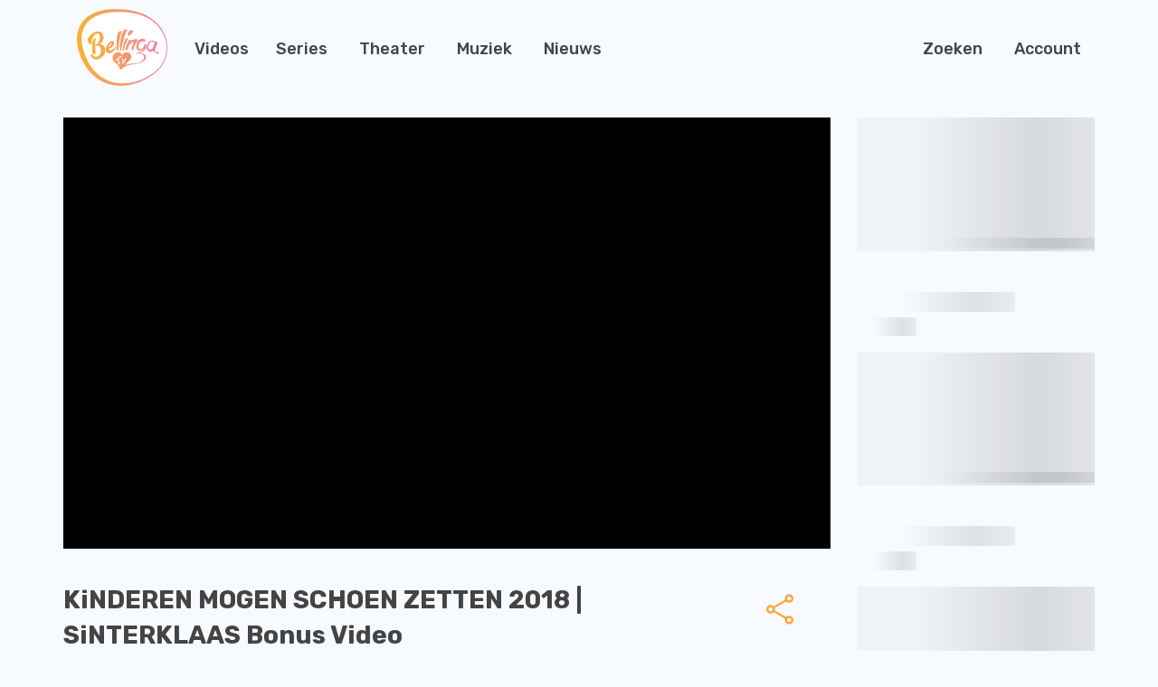

--- FILE ---
content_type: text/html
request_url: https://bellinga.tv/watch/1653
body_size: 75116
content:
<!DOCTYPE html><html lang="nl" class="target-web"><head><meta charset="utf-8"><meta http-equiv="X-UA-Compatible" content="IE=edge"><meta name="viewport" content="width=device-width,minimum-scale=1,maximum-scale=5,user-scalable=yes"><link rel="document" href="/stream" as="document"><link rel="stylesheet" href="https://components.tradecast.eu/federated-spa/3.40.2/spa.css"><script>// redirect when looks like tv is needed
            function __getQueryVariable(variable) {
                var search = (window.location && window.location.search) || '';
                var query = search.substring(1);
                var vars = query.split('&');
                for (var i = 0; i < vars.length; i++) {
                    var pair = vars[i].split('=');
                    if (pair[0] == variable) {
                        return pair[1];
                    }
                }
                return false;
            }

            var tvSelector = 'tv';
            var hasTvParam = (window.ui && window.ui === tvSelector) || __getQueryVariable('ui') === tvSelector;
            if (hasTvParam) {
                if (true) {
                    window.location.href = '/index.tvapp.html' + window.location.search;
                } else {
                    window.location.href = '/';
                }
            }</script><script>window.DOMAIN = 'bellinga.tv';
            if (DOMAIN) {
                if (window.location.hostname !== DOMAIN || window.location.protocol === 'http:') {
                    window.location.replace('https://' + DOMAIN + window.location.pathname);
                }
            }
            var currentUrl = window.location.pathname;
            var hasTrailingSlash = currentUrl.substring(currentUrl.length - 1, currentUrl.length) === '/';
            if (hasTrailingSlash && currentUrl.length > 1) {
                window.location.href = currentUrl.slice(0, -1);
            }</script><!--[if lt IE 10]>
            <script src="https://cdnjs.cloudflare.com/ajax/libs/es5-shim/4.5.13/es5-shim.min.js"></script>
            <script src="https://cdnjs.cloudflare.com/ajax/libs/Base64/1.0.2/base64.min.js"></script>
            <script>
                var $buoop = {required: {e: 11, f: 65, o: 58, s: 10, c: 71}, insecure: true, api: 2020.04};
                function $buo_f() {
                    var e = document.createElement('script');
                    e.src = '//browser-update.org/update.min.js';
                    document.body.appendChild(e);
                }
                try {
                    document.addEventListener('DOMContentLoaded', $buo_f, false);
                } catch (e) {
                    window.attachEvent('onload', $buo_f);
                }
            </script>
        <![endif]--><link rel="dns-prefetch" href="//api.tradecast.eu"><link rel="dns-prefetch" href="//ajax.googleapis.com"><link rel="dns-prefetch" href="//maps.googleapis.com"><link rel="dns-prefetch" href="//maps.gstatic.com"><link rel="dns-prefetch" href="//s.ytimg.com"><link rel="dns-prefetch" href="//www.google.com"><link rel="dns-prefetch" href="//www.youtube.com"><style>.preload * {
                -webkit-transition: none !important;
                -moz-transition: none !important;
                -ms-transition: none !important;
                -o-transition: none !important;
            }</style><script>window.onload = function () {
                document.body.className = document.body.className.replace('preload', '');
            };</script><link href="https://fonts.googleapis.com/css2?family=Rubik:wght@300;400;500;700&amp;family=Open+Sans&amp;display=swap" rel="stylesheet"><script async="true" src="https://mmcdn.nl/tags/tradecast/nonads.js"></script><script>window.showConsentManager=function(){window.cmpmngr.showCustomChoices()}</script><script defer="defer" src="https://bellinga.tv/channel.c063cba97b7a937b3fc0.min.js"></script><link href="https://bellinga.tv/spa.697f16092381e632fe4a.css" rel="stylesheet"><title data-react-helmet="true">KiNDEREN MOGEN SCHOEN ZETTEN  2018 | SiNTERKLAAS Bonus Video / Bellinga TV</title><meta data-react-helmet="true" property="og:site_name" content="Bellinga TV"><meta data-react-helmet="true" name="google-play-app" content="app-id=eu.tradecast.bellinga"><meta data-react-helmet="true" property="fb:app_id" content="761756794025566"><meta data-react-helmet="true" name="description" content="Luan en Lucilla en Luxy hebben hun schoentje mogen zetten. Wat hadden jullie in je schoen?"><meta data-react-helmet="true" property="og:url" content="https://bellinga.tv/watch/1653"><meta data-react-helmet="true" property="og:title" content="KiNDEREN MOGEN SCHOEN ZETTEN  2018 | SiNTERKLAAS Bonus Video"><meta data-react-helmet="true" property="og:description" content="Luan en Lucilla en Luxy hebben hun schoentje mogen zetten. Wat hadden jullie in je schoen?"><meta data-react-helmet="true" name="twitter:title" content="KiNDEREN MOGEN SCHOEN ZETTEN  2018 | SiNTERKLAAS Bonus Video"><meta data-react-helmet="true" name="twitter:description" content="Luan en Lucilla en Luxy hebben hun schoentje mogen zetten. Wat hadden jullie in je schoen?"><meta data-react-helmet="true" property="og:type" content="video.other"><meta data-react-helmet="true" property="og:video:url" content="https://bellinga.tv/stream?embed=1653"><meta data-react-helmet="true" property="og:video:secure_url" content="https://bellinga.tv/stream?embed=1653"><meta data-react-helmet="true" property="og:video:type" content="text/html"><meta data-react-helmet="true" property="og:image" content="https://bellinga.tv/cdn/custom_thumbnails/d4e6e35ef84a-8375bf5491f8b33a/custom-thumbnail-1280x720-social.jpg"><meta data-react-helmet="true" property="og:image:width" content="1280"><meta data-react-helmet="true" property="og:image:height" content="720"><meta data-react-helmet="true" name="twitter:card" content="summary_large_image"><meta data-react-helmet="true" name="twitter:image" content="https://bellinga.tv/cdn/custom_thumbnails/d4e6e35ef84a-8375bf5491f8b33a/custom-thumbnail-1280x720-social.jpg"><meta data-react-helmet="true" name="apple-itunes-app" content="app-id=id1354919946,app-argument=https://bellinga.tv/ondemand/view/1653"></head><body class="mousemove preload light route__media-item route__media-item--1653"><div id="root"><div id="pageroot" data-react-root="true"><div id="page-content" class="page-content"><div class="nav__wrapper"><nav class="nav"><div class="container"><div class="nav-inner"><div class="nav-block"><div class="nav-item nav-item_channel"><a target="_self" href="/"><span class="channel-logo"><span></span></span></a></div></div><div class="nav-item nav-item_ondemand hidden-xs"><a target="_self" href="/ondemand"><div class="textcontent">Videos</div></a></div><div class="nav-block"><div class="nav-item nav-item_de-serie hidden-xs"><a target="_self" href="/category/de-serie"><div class="textcontent">Series</div></a></div><div class="nav-item nav-item_theater hidden-md hidden-sm hidden-xs"><a target="_self" href="/category/theater-show"><div class="textcontent">Theater</div></a></div><div class="nav-item nav-item_muziek hidden-md hidden-sm hidden-xs"><a target="_self" href="/category/muziek"><div class="textcontent">Muziek</div></a></div><div class="nav-item nav-item_nieuws hidden-md hidden-sm hidden-xs"><a target="_self" href="/vlog"><div class="textcontent">Nieuws</div></a></div></div><div class="nav-block nav-right"><div class="nav-item nav-item_search"><a target="_self" href="/zoeken"><div class="textcontent">Zoeken</div></a></div><div class="nav-item nav-item_account hidden-sm hidden-xs"><a target="_self" href="/gebruiker/:tab"><div class="textcontent">Account</div></a></div><div class="nav-item nav-item_menu hidden-lg"><a target="_self" href="/"><div class="textcontent">Menu</div></a></div></div></div></div></nav></div><div style="left:auto;top:auto;width:auto" class="iframe-container-container-container is-hidden"><div class="fixed-player-controls"><div><a target="_self" class="handle" href="#"><i class="ion-ios-play-outline"></i></a><a target="_self" class="handle" href="#"><i class="ion-ios-close-empty"></i></a></div></div><div class="iframe-container-container center-block"><div class="iframe-container"></div></div></div><div class="wrapper"><div class="page"><div class="route-mediaitem"><div class="mediaitem-view" id="watchMedia"><div class="container"><div class="single-info"><div class="flexgrid____"><div class="col--___xs-12_______sm-12_______md-9_______lg-9____"><div class="video-single"><div class="head-bg-wrapper"><div class="request-player-container absolute"><div class="request-player"></div></div></div><div class="video-block"><div class="shares-container media-share"><a target="_self" class="share-btn" href="#"><span class="share-btn__icon"></span></a><div class="shares shares-popover am-fade-and-slide-right auto left"><div class="shares__container"><a rel="noopener" target="_blank" class="shares__item shares__item--facebook" href=""><div class="shares_origin"><span class="shares__item-svg-container"><span></span></span></div></a><a rel="noopener" target="_blank" class="shares__item shares__item--twitter" href=""><div class="shares_origin"><span class="shares__item-svg-container"><span></span></span></div></a><a rel="noopener" target="_blank" class="shares__item shares__item--whatsapp" href=""><div class="shares_origin"><span class="shares__item-svg-container"><span></span></span></div></a><a rel="noopener" target="_blank" class="shares__item shares__item--linkedin" href=""><div class="shares_origin"><span class="shares__item-svg-container"><span></span></span></div></a><a rel="noopener" target="_blank" class="shares__item shares__item--email" href=""><div class="shares_origin"><span class="shares__item-svg-container"><span></span></span></div></a></div></div></div><h1 class="clearfix single-title">KiNDEREN MOGEN SCHOEN ZETTEN  2018 | SiNTERKLAAS Bonus Video</h1><div class="meta"><span>19:00</span><span><span><span class="">7 jaar geleden</span></span></span></div><div class="content-block"><div class="markdown"><p>Luan en Lucilla en Luxy hebben hun schoentje mogen zetten. Wat hadden jullie in je schoen?</p></div></div><div class="tags"><a target="_self" class="tags_main cat__sinterklaas" href="/category/feestdagen/sinterklaas">Sinterklaas</a></div></div></div></div><div class="col--___xs-12_______sm-12_______md-3_______lg-3____"><div class="related-container"><div class="fold-container clearfix"><section class="grid-container item--skeleton"><div data-item-amount="4" class="item-container"><div class="rowrow"><a target="_self" class="item grid-item item--dummy" href="#"><div class="item_block" data-testid="mediaItem-0"><div class=""><div class="item_img-container in"><div class="img in" data-lazy-image-type="responsive"><img alt="" srcset="" sizes="640px"></div></div><div class="item_info in"><div class="item_categories"></div><div class="item_interests"></div><h2 class="item_title"><span class="item_title_span"></span></h2><div class="item_meta"><span class="item_meta__duration item_meta__duration--finite "></span></div></div></div></div></a><a target="_self" class="item grid-item item--dummy" href="#"><div class="item_block" data-testid="mediaItem-1"><div class=""><div class="item_img-container in"><div class="img in" data-lazy-image-type="responsive"><img alt="" srcset="" sizes="640px"></div></div><div class="item_info in"><div class="item_categories"></div><div class="item_interests"></div><h2 class="item_title"><span class="item_title_span"></span></h2><div class="item_meta"><span class="item_meta__duration item_meta__duration--finite "></span></div></div></div></div></a><a target="_self" class="item grid-item item--dummy" href="#"><div class="item_block" data-testid="mediaItem-2"><div class=""><div class="item_img-container in"><div class="img in" data-lazy-image-type="responsive"><img alt="" srcset="" sizes="640px"></div></div><div class="item_info in"><div class="item_categories"></div><div class="item_interests"></div><h2 class="item_title"><span class="item_title_span"></span></h2><div class="item_meta"><span class="item_meta__duration item_meta__duration--finite "></span></div></div></div></div></a><a target="_self" class="item grid-item item--dummy" href="#"><div class="item_block" data-testid="mediaItem-3"><div class=""><div class="item_img-container in"><div class="img in" data-lazy-image-type="responsive"><img alt="" srcset="" sizes="640px"></div></div><div class="item_info in"><div class="item_categories"></div><div class="item_interests"></div><h2 class="item_title"><span class="item_title_span"></span></h2><div class="item_meta"><span class="item_meta__duration item_meta__duration--finite "></span></div></div></div></div></a></div></div></section></div></div></div></div></div></div><div class="container"><div class="fold-container clearfix"><div class=""><header class="collection-header "><h2 class="cat-title collection-header__title">Nieuw</h2><div class="show-more-btn collection-header__show-more"><a target="_self" href="/new"><span class="">Toon meer</span><i class="ion-ios-arrow-right collection-header__arrow"></i></a></div></header></div><section class="grid-container"><div data-item-amount="4" class="item-container"><div class="rowrow"><a target="_self" class="item grid-item item--producedContent item--cat-zomervakantie" href="/watch/6210"><div class="item_block" data-testid="mediaItem-0"><div class=""><div class="item_img-container in"><div class="img in" data-lazy-image-type="responsive"><img alt="MET EEN ANDER REIZEND GEZIN naar een GEHEIME PLEK in de jungle… 💦😱  | Bellinga Vlog #3396" src="https://img.tradecast.eu/G5aFem_JGqb6N5WBDLuh_vmDeoIysnUGrgizef1ZJ8M/rt:fit/s:320:0:1/gravity:ce/aHR0cHM6Ly9iZWxsaW5nYS50di9jZG4vY3VzdG9tX3RodW1ibmFpbHMvZDA1OTQzZjktZjFjMi00OTg1LWE3OTUtMDQ5NTljYTBkZTNkL2N1c3RvbS10aHVtYm5haWwtMTI4MHg3MjAuanBn.jpg" srcset="https://img.tradecast.eu/G5aFem_JGqb6N5WBDLuh_vmDeoIysnUGrgizef1ZJ8M/rt:fit/s:320:0:1/gravity:ce/aHR0cHM6Ly9iZWxsaW5nYS50di9jZG4vY3VzdG9tX3RodW1ibmFpbHMvZDA1OTQzZjktZjFjMi00OTg1LWE3OTUtMDQ5NTljYTBkZTNkL2N1c3RvbS10aHVtYm5haWwtMTI4MHg3MjAuanBn.jpg 320w, https://img.tradecast.eu/lq-0bX2wVCblpHT_yjUvNRl9G1k3LNJsY8WoTeMoSYM/rt:fit/s:480:0:1/gravity:ce/aHR0cHM6Ly9iZWxsaW5nYS50di9jZG4vY3VzdG9tX3RodW1ibmFpbHMvZDA1OTQzZjktZjFjMi00OTg1LWE3OTUtMDQ5NTljYTBkZTNkL2N1c3RvbS10aHVtYm5haWwtMTI4MHg3MjAuanBn.jpg 480w, https://img.tradecast.eu/UVb7_7j9gehLRt_Eeej9eSsXY3c-K_TTPGNcKql74w4/rt:fit/s:640:0:1/gravity:ce/aHR0cHM6Ly9iZWxsaW5nYS50di9jZG4vY3VzdG9tX3RodW1ibmFpbHMvZDA1OTQzZjktZjFjMi00OTg1LWE3OTUtMDQ5NTljYTBkZTNkL2N1c3RvbS10aHVtYm5haWwtMTI4MHg3MjAuanBn.jpg 640w, https://img.tradecast.eu/ZoC-GLhz9fRroQtN5gJfGjHjQteXYDXuHtVmAP37fuo/rt:fit/s:768:0:1/gravity:ce/aHR0cHM6Ly9iZWxsaW5nYS50di9jZG4vY3VzdG9tX3RodW1ibmFpbHMvZDA1OTQzZjktZjFjMi00OTg1LWE3OTUtMDQ5NTljYTBkZTNkL2N1c3RvbS10aHVtYm5haWwtMTI4MHg3MjAuanBn.jpg 768w, https://img.tradecast.eu/V305LFDryNZGABZQrRIGbP2opTkBUHvJ3DWwlvlgLAU/rt:fit/s:960:0:1/gravity:ce/aHR0cHM6Ly9iZWxsaW5nYS50di9jZG4vY3VzdG9tX3RodW1ibmFpbHMvZDA1OTQzZjktZjFjMi00OTg1LWE3OTUtMDQ5NTljYTBkZTNkL2N1c3RvbS10aHVtYm5haWwtMTI4MHg3MjAuanBn.jpg 960w, https://img.tradecast.eu/tmI_Q1oicF8FMIsgP1VxB7IQzy7EAGwxfyMK8iQ5EqA/rt:fit/s:1280:0:1/gravity:ce/aHR0cHM6Ly9iZWxsaW5nYS50di9jZG4vY3VzdG9tX3RodW1ibmFpbHMvZDA1OTQzZjktZjFjMi00OTg1LWE3OTUtMDQ5NTljYTBkZTNkL2N1c3RvbS10aHVtYm5haWwtMTI4MHg3MjAuanBn.jpg 1280w" sizes="640px"></div></div><div class="item_info in"><div class="item_categories"><span class="item_categories_span item_categories_zomervakantie">Zomervakantie</span></div><h2 class="item_title"><span class="item_title_span">MET EEN ANDER REIZEND GEZIN naar een GEHEIME PLEK in de jungle… 💦😱  | Bellinga Vlog #3396</span></h2><div class="item_description"><span class="item_description_span">reizend gezin</span></div><div class="item_meta"><span class="item_meta__duration item_meta__duration--finite ">36:16</span><span class="item_meta__publishDate"><span><span class="">5 maanden geleden</span></span></span></div></div></div></div></a><a target="_self" class="item grid-item item--producedContent item--cat-zomervakantie" href="/watch/6208"><div class="item_block" data-testid="mediaItem-1"><div class=""><div class="item_img-container in"><div class="img in" data-lazy-image-type="responsive"><img alt="DIT was DE MOOISTE TREINREIS die we OOIT HEBBEN GEMAAKT! 🚂⛰️ ( Ella- Badulla) | Bellinga Vlog #3395" src="https://img.tradecast.eu/diB9YJmxxplaZm5zrY28aMfOcAyVS3ZdL5YveEp9JOw/rt:fit/s:320:0:1/gravity:ce/aHR0cHM6Ly9iZWxsaW5nYS50di9jZG4vY3VzdG9tX3RodW1ibmFpbHMvNWVlOTIzNzItY2EyYy00NjJiLWJiNTAtOGQ2MDA2ZDIzYjM3L2N1c3RvbS10aHVtYm5haWwtMTI4MHg3MjAuanBn.jpg" srcset="https://img.tradecast.eu/diB9YJmxxplaZm5zrY28aMfOcAyVS3ZdL5YveEp9JOw/rt:fit/s:320:0:1/gravity:ce/aHR0cHM6Ly9iZWxsaW5nYS50di9jZG4vY3VzdG9tX3RodW1ibmFpbHMvNWVlOTIzNzItY2EyYy00NjJiLWJiNTAtOGQ2MDA2ZDIzYjM3L2N1c3RvbS10aHVtYm5haWwtMTI4MHg3MjAuanBn.jpg 320w, https://img.tradecast.eu/UtBJo4IkDPZ4p5_AIdGQRCSl7ACi6AryRb3A5_GZwSw/rt:fit/s:480:0:1/gravity:ce/aHR0cHM6Ly9iZWxsaW5nYS50di9jZG4vY3VzdG9tX3RodW1ibmFpbHMvNWVlOTIzNzItY2EyYy00NjJiLWJiNTAtOGQ2MDA2ZDIzYjM3L2N1c3RvbS10aHVtYm5haWwtMTI4MHg3MjAuanBn.jpg 480w, https://img.tradecast.eu/sAnPZ1h1o7vYtCiqm1ZnTKuASx03VqrOM_ospAcP_20/rt:fit/s:640:0:1/gravity:ce/aHR0cHM6Ly9iZWxsaW5nYS50di9jZG4vY3VzdG9tX3RodW1ibmFpbHMvNWVlOTIzNzItY2EyYy00NjJiLWJiNTAtOGQ2MDA2ZDIzYjM3L2N1c3RvbS10aHVtYm5haWwtMTI4MHg3MjAuanBn.jpg 640w, https://img.tradecast.eu/k6kcQcGHLRhw07_MomQCw1j3zdP0B62s1xYW1yInlo8/rt:fit/s:768:0:1/gravity:ce/aHR0cHM6Ly9iZWxsaW5nYS50di9jZG4vY3VzdG9tX3RodW1ibmFpbHMvNWVlOTIzNzItY2EyYy00NjJiLWJiNTAtOGQ2MDA2ZDIzYjM3L2N1c3RvbS10aHVtYm5haWwtMTI4MHg3MjAuanBn.jpg 768w, https://img.tradecast.eu/Glla1GOJun9KijeWeNnBUcBEc3Ix3qXJ3skqFrus1cQ/rt:fit/s:960:0:1/gravity:ce/aHR0cHM6Ly9iZWxsaW5nYS50di9jZG4vY3VzdG9tX3RodW1ibmFpbHMvNWVlOTIzNzItY2EyYy00NjJiLWJiNTAtOGQ2MDA2ZDIzYjM3L2N1c3RvbS10aHVtYm5haWwtMTI4MHg3MjAuanBn.jpg 960w, https://img.tradecast.eu/FT8tygfsyZvjOxPBMyWlJggr-vMawP9PU-JIvyLodPw/rt:fit/s:1280:0:1/gravity:ce/aHR0cHM6Ly9iZWxsaW5nYS50di9jZG4vY3VzdG9tX3RodW1ibmFpbHMvNWVlOTIzNzItY2EyYy00NjJiLWJiNTAtOGQ2MDA2ZDIzYjM3L2N1c3RvbS10aHVtYm5haWwtMTI4MHg3MjAuanBn.jpg 1280w" sizes="640px"></div></div><div class="item_info in"><div class="item_categories"><span class="item_categories_span item_categories_zomervakantie">Zomervakantie</span></div><h2 class="item_title"><span class="item_title_span">DIT was DE MOOISTE TREINREIS die we OOIT HEBBEN GEMAAKT! 🚂⛰️ ( Ella- Badulla) | Bellinga Vlog #3395</span></h2><div class="item_description"><span class="item_description_span">treinreis</span></div><div class="item_meta"><span class="item_meta__duration item_meta__duration--finite ">38:48</span><span class="item_meta__publishDate"><span><span class="">5 maanden geleden</span></span></span></div></div></div></div></a><a target="_self" class="item grid-item item--producedContent item--cat-diy" href="/watch/6211"><div class="item_block" data-testid="mediaItem-2"><div class=""><div class="item_img-container in"><div class="img in" data-lazy-image-type="responsive"><img alt="VLOG-BEELDEN VERWIJDERD van DEZE PLEK op SRI LANKA! ( KANDY &amp; ELLA) 😡 | Luan Bellinga #205" src="https://img.tradecast.eu/qpbOLQzvzMsP3Z2gnz5ns3CwvU997hU--pP33bdUqNo/rt:fit/s:320:0:1/gravity:ce/aHR0cHM6Ly9iZWxsaW5nYS50di9jZG4vY3VzdG9tX3RodW1ibmFpbHMvNDM1MzczOTQtMjJiMi00MjdiLWE4OTktNmVmYTM0NTBhMjRjL2N1c3RvbS10aHVtYm5haWwtMTI4MHg3MjAuanBn.jpg" srcset="https://img.tradecast.eu/qpbOLQzvzMsP3Z2gnz5ns3CwvU997hU--pP33bdUqNo/rt:fit/s:320:0:1/gravity:ce/aHR0cHM6Ly9iZWxsaW5nYS50di9jZG4vY3VzdG9tX3RodW1ibmFpbHMvNDM1MzczOTQtMjJiMi00MjdiLWE4OTktNmVmYTM0NTBhMjRjL2N1c3RvbS10aHVtYm5haWwtMTI4MHg3MjAuanBn.jpg 320w, https://img.tradecast.eu/V0QjdepRWez36Ah1iWwWxAH1Hf3iwa86krCy9ylJ8Do/rt:fit/s:480:0:1/gravity:ce/aHR0cHM6Ly9iZWxsaW5nYS50di9jZG4vY3VzdG9tX3RodW1ibmFpbHMvNDM1MzczOTQtMjJiMi00MjdiLWE4OTktNmVmYTM0NTBhMjRjL2N1c3RvbS10aHVtYm5haWwtMTI4MHg3MjAuanBn.jpg 480w, https://img.tradecast.eu/FEInKbTvK1PxkO1bC6kSZvI2z8VzQj6kq0bNFHVmZy4/rt:fit/s:640:0:1/gravity:ce/aHR0cHM6Ly9iZWxsaW5nYS50di9jZG4vY3VzdG9tX3RodW1ibmFpbHMvNDM1MzczOTQtMjJiMi00MjdiLWE4OTktNmVmYTM0NTBhMjRjL2N1c3RvbS10aHVtYm5haWwtMTI4MHg3MjAuanBn.jpg 640w, https://img.tradecast.eu/9j9CX1wwViUrOKpNZ-RkzpJCwNVLXoTtChlooTNvogg/rt:fit/s:768:0:1/gravity:ce/aHR0cHM6Ly9iZWxsaW5nYS50di9jZG4vY3VzdG9tX3RodW1ibmFpbHMvNDM1MzczOTQtMjJiMi00MjdiLWE4OTktNmVmYTM0NTBhMjRjL2N1c3RvbS10aHVtYm5haWwtMTI4MHg3MjAuanBn.jpg 768w, https://img.tradecast.eu/7Cnxt9XgmlsJNOmrgtM-vqKjk8SE5THnCcNwqcYe7Pc/rt:fit/s:960:0:1/gravity:ce/aHR0cHM6Ly9iZWxsaW5nYS50di9jZG4vY3VzdG9tX3RodW1ibmFpbHMvNDM1MzczOTQtMjJiMi00MjdiLWE4OTktNmVmYTM0NTBhMjRjL2N1c3RvbS10aHVtYm5haWwtMTI4MHg3MjAuanBn.jpg 960w, https://img.tradecast.eu/6tXcxk0VLe-lmM0E8d47cDDpM2-uVrh3PbC8dxZKBiE/rt:fit/s:1280:0:1/gravity:ce/aHR0cHM6Ly9iZWxsaW5nYS50di9jZG4vY3VzdG9tX3RodW1ibmFpbHMvNDM1MzczOTQtMjJiMi00MjdiLWE4OTktNmVmYTM0NTBhMjRjL2N1c3RvbS10aHVtYm5haWwtMTI4MHg3MjAuanBn.jpg 1280w" sizes="640px"></div></div><div class="item_info in"><div class="item_categories"><span class="item_categories_span item_categories_diy">DIY</span></div><h2 class="item_title"><span class="item_title_span">VLOG-BEELDEN VERWIJDERD van DEZE PLEK op SRI LANKA! ( KANDY &amp; ELLA) 😡 | Luan Bellinga #205</span></h2><div class="item_description"><span class="item_description_span">Weekvlog 203 Kandy en Ella Luan Bellinga</span></div><div class="item_meta"><span class="item_meta__duration item_meta__duration--finite ">35:18</span><span class="item_meta__publishDate"><span><span class="">5 maanden geleden</span></span></span></div></div></div></div></a><a target="_self" class="item grid-item item--producedContent item--cat-zomervakantie" href="/watch/6205"><div class="item_block" data-testid="mediaItem-3"><div class=""><div class="item_img-container in"><div class="img in" data-lazy-image-type="responsive"><img alt="Het ging BIJNA MIS tijdens HIKE naar WATERVAL in ELLA! 😳 | Bellinga Vlog #3394" src="https://img.tradecast.eu/XJN1kJ2niWgiGdIS5BpCrkSI4PF70OIsXGDyrfF4zBg/rt:fit/s:320:0:1/gravity:ce/aHR0cHM6Ly9iZWxsaW5nYS50di9jZG4vY3VzdG9tX3RodW1ibmFpbHMvNmE3Yjc2MWEtYzA1YS00YTM4LTg1NGEtZjdmZGU3YmFhNDRmL2N1c3RvbS10aHVtYm5haWwtMTI4MHg3MjAuanBn.jpg" srcset="https://img.tradecast.eu/XJN1kJ2niWgiGdIS5BpCrkSI4PF70OIsXGDyrfF4zBg/rt:fit/s:320:0:1/gravity:ce/aHR0cHM6Ly9iZWxsaW5nYS50di9jZG4vY3VzdG9tX3RodW1ibmFpbHMvNmE3Yjc2MWEtYzA1YS00YTM4LTg1NGEtZjdmZGU3YmFhNDRmL2N1c3RvbS10aHVtYm5haWwtMTI4MHg3MjAuanBn.jpg 320w, https://img.tradecast.eu/DNor4ONCF8QJa6T2D36eZU4arhsccn2mA_5Sat-iIQc/rt:fit/s:480:0:1/gravity:ce/aHR0cHM6Ly9iZWxsaW5nYS50di9jZG4vY3VzdG9tX3RodW1ibmFpbHMvNmE3Yjc2MWEtYzA1YS00YTM4LTg1NGEtZjdmZGU3YmFhNDRmL2N1c3RvbS10aHVtYm5haWwtMTI4MHg3MjAuanBn.jpg 480w, https://img.tradecast.eu/tidwcsrGJ-rRK4hmWSJjzx6tDcSNdVMXX2nQMS9wJQk/rt:fit/s:640:0:1/gravity:ce/aHR0cHM6Ly9iZWxsaW5nYS50di9jZG4vY3VzdG9tX3RodW1ibmFpbHMvNmE3Yjc2MWEtYzA1YS00YTM4LTg1NGEtZjdmZGU3YmFhNDRmL2N1c3RvbS10aHVtYm5haWwtMTI4MHg3MjAuanBn.jpg 640w, https://img.tradecast.eu/U7gJwgVlQr7DjcGaydJ5UMb74sAhfkb2kryEUBJuvns/rt:fit/s:768:0:1/gravity:ce/aHR0cHM6Ly9iZWxsaW5nYS50di9jZG4vY3VzdG9tX3RodW1ibmFpbHMvNmE3Yjc2MWEtYzA1YS00YTM4LTg1NGEtZjdmZGU3YmFhNDRmL2N1c3RvbS10aHVtYm5haWwtMTI4MHg3MjAuanBn.jpg 768w, https://img.tradecast.eu/RRPS1_ULdBmZMnWQjrStC2Yt4ZzBFWBPkD-gu4xbvlM/rt:fit/s:960:0:1/gravity:ce/aHR0cHM6Ly9iZWxsaW5nYS50di9jZG4vY3VzdG9tX3RodW1ibmFpbHMvNmE3Yjc2MWEtYzA1YS00YTM4LTg1NGEtZjdmZGU3YmFhNDRmL2N1c3RvbS10aHVtYm5haWwtMTI4MHg3MjAuanBn.jpg 960w, https://img.tradecast.eu/UTI5WBZoyRnTVJU3fI2lGagYuaa89attscnbcFvVnYA/rt:fit/s:1280:0:1/gravity:ce/aHR0cHM6Ly9iZWxsaW5nYS50di9jZG4vY3VzdG9tX3RodW1ibmFpbHMvNmE3Yjc2MWEtYzA1YS00YTM4LTg1NGEtZjdmZGU3YmFhNDRmL2N1c3RvbS10aHVtYm5haWwtMTI4MHg3MjAuanBn.jpg 1280w" sizes="640px"></div></div><div class="item_info in"><div class="item_categories"><span class="item_categories_span item_categories_zomervakantie">Zomervakantie</span></div><h2 class="item_title"><span class="item_title_span">Het ging BIJNA MIS tijdens HIKE naar WATERVAL in ELLA! 😳 | Bellinga Vlog #3394</span></h2><div class="item_description"><span class="item_description_span">waterval</span></div><div class="item_meta"><span class="item_meta__duration item_meta__duration--finite ">51:23</span><span class="item_meta__publishDate"><span><span class="">5 maanden geleden</span></span></span></div></div></div></div></a></div></div></section></div></div></div></div></div><footer class="footer"><div class="container"><div class="footer--container"><div class="footer--block"><div><a target="_self" class="modal-nav_list_a" href="/"><span componentid="13ce3fc1-0a21-4b4b-b40c-abc18ba3da1c">Home</span></a><a target="_self" class="modal-nav_list_a" href="/ondemand"><span componentid="547ea337-6176-485a-acb6-a9ddfaa04950">Videos</span></a><a target="_self" class="modal-nav_list_a" href="/category/theater-show"><span componentid="82a7c47f-0021-464c-b0ec-fc09a6004be9">Theater</span></a><a target="_self" class="modal-nav_list_a" href="/category/muziek"><span componentid="4f1229ce-7a7f-42a5-b233-4f3015bf18fb">Muziek</span></a><a target="_self" class="modal-nav_list_a" href="/vlog"><span componentid="d3e28fe0-fd1b-41d7-8f6a-73bd2e631baa">Nieuws</span></a></div></div><div class="footer--block"><div><div><ul class="list-unstyled dropdown-like"><li><a target="_self" class="modal-nav_list_a" href="/kerst-fan-clip">Kerst Fan Clip</a></li><li><a target="_self" class="modal-nav_list_a" href="/mediaverklaring">Mediaverklaring</a></li><li><a target="_self" class="modal-nav_list_a" href="/boek">Het grote Bellinga Boek</a></li><li><a target="_self" class="modal-nav_list_a" href="/bellinga-tekening">Download hier de Bellinga tekening!</a></li><li><a target="_self" class="modal-nav_list_a" href="/bellinga-fans-in-beeld">Bellinga Fans in Beeld</a></li><li><a target="_self" class="modal-nav_list_a" href="/help">Zo Werkt Onze App</a></li><li><a target="_self" class="modal-nav_list_a" href="/privacy-policy">Privacy Policy</a></li><li><a target="_self" class="modal-nav_list_a" href="/volg-ons">De Bellinga's op social media</a></li><li><a target="_self" class="modal-nav_list_a" href="/algemene-voorwaarden">Algemene Voorwaarden</a></li><li><a target="_self" class="modal-nav_list_a" href="/over-bellinga-tv">Welkom op Bellinga TV!</a></li></ul></div></div></div><div class="footer--block"><div><span class="channel-logo"><span></span></span></div></div></div></div></footer></div></div></div></div><noscript><hr><div style="margin: auto; text-align: center"><h6>Please enable JavaScript to use all features of this website</h6></div></noscript><script id="ssrState">window.__APOLLO_STATE__={"ROOT_QUERY":{"__typename":"Query","playerState":{"__typename":"PlayerState","playState":null,"playerReady":false,"advertisementActive":false,"playheadType":null,"authError":null,"currentTime":null,"currentCues":null,"activeSubtitle":null,"playRequest":null,"overlays":null,"current":null,"next":null},"playerPosition":{"__typename":"PlayerPosition","top":null,"left":null,"width":null,"isPip":false,"hidden":true},"appState":{"__typename":"AppState","connectionType":"unknown","internetConnection":"offline","viewportWidth":1920,"viewportHeight":1080,"visibility":"active","orientation":"unknown","interaction":true},"requestDetails":{"__typename":"RequestDetails","country":"IE"},"media({\"id\":1653})":{"__ref":"Media:1653"},"contentPageList({\"device\":\"desktop\",\"permissions\":\"anonymous\"})":[{"__ref":"ContentPageType:12"},{"__ref":"ContentPageType:10"},{"__ref":"ContentPageType:9"},{"__ref":"ContentPageType:8"},{"__ref":"ContentPageType:6"},{"__ref":"ContentPageType:7"},{"__ref":"ContentPageType:2"},{"__ref":"ContentPageType:3"},{"__ref":"ContentPageType:4"},{"__ref":"ContentPageType:1"}],"mediaList({\"filter\":{\"eq\":{}},\"limit\":12,\"options\":{\"restrictPremiumContent\":false,\"restrictPrivate\":false,\"restrictSvod\":false},\"orderedSort\":[{\"publishStart\":\"desc\"}],\"page\":1,\"sort\":{\"publishStart\":\"desc\"}})":{"__typename":"MediaList","resultCount":3576,"page":1,"pageCount":298,"results":[{"__ref":"Media:6210"},{"__ref":"Media:6208"},{"__ref":"Media:6211"},{"__ref":"Media:6205"},{"__ref":"Media:6196"},{"__ref":"Media:6200"},{"__ref":"Media:6201"},{"__ref":"Media:6188"},{"__ref":"Media:6173"},{"__ref":"Media:6172"},{"__ref":"Media:6180"},{"__ref":"Media:6191"}]}},"Category:6":{"__typename":"Category","id":6,"title":"Feestdagen","slug":"feestdagen"},"Category:40":{"__typename":"Category","id":40,"title":"Sinterklaas","slug":"sinterklaas","parent":{"__ref":"Category:6"}},"Media:1653":{"__typename":"Media","id":1653,"title":"KiNDEREN MOGEN SCHOEN ZETTEN  2018 | SiNTERKLAAS Bonus Video","description({\"withMarkdown\":true})":"Luan en Lucilla en Luxy hebben hun schoentje mogen zetten. Wat hadden jullie in je schoen?","description({\"withMarkdown\":false})":"Luan en Lucilla en Luxy hebben hun schoentje mogen zetten. Wat hadden jullie in je schoen?","pinned":false,"private":false,"contentType":"producedContent","keywords":[],"filesProtectedReason":null,"files":{"__typename":"FileType","hls":null,"dash":{"__typename":"DashFileType","url":"https://bellinga.tv/cdn/produced_content/122abb0087ed-8205bf52d7a82a4e/playlist.mpd"},"progressive":[{"__typename":"ProgressiveFileType","url":"https://bellinga.tv/cdn/produced_content/122abb0087ed-8205bf52d7a82a4e/video.mp4","width":1280,"height":720}]},"drmProtected":false,"drmPolicy":null,"endedPosition":1135,"subtitles":{"__typename":"MediaSubtitlesList","results":[]},"livestreamStartTime":null,"livestreamEndTime":null,"publishStart":"2018-11-22T13:00:00.000Z","liveTimeshifting":false,"canonicalUrl":null,"subscriptions":[],"date":{"__typename":"MediaDates","published":"2018-11-22T13:00:00.000Z"},"automatedTrading":{"__typename":"AutomatedTradingType","preroll":true,"postroll":false,"enabled":true},"vmapUrl":"https://biqaaw66lh.execute-api.eu-west-1.amazonaws.com/production/bellinga/1653","hasGeneratedVmap":true,"thumb({\"upscale\":true,\"width\":1280})":"https://img.tradecast.eu/KDxU7VtKB9oPkjr1rm3swxNKEivPDkMj7bucEh3BjXE/rt:fit/s:1280:0:1/gravity:ce/aHR0cHM6Ly9iZWxsaW5nYS50di9jZG4vY3VzdG9tX3RodW1ibmFpbHMvZDRlNmUzNWVmODRhLTgzNzViZjU0OTFmOGIzM2EvY3VzdG9tLXRodW1ibmFpbC0xMjgweDcyMC5qcGc.jpg","thumb({\"upscale\":true,\"width\":960})":"https://img.tradecast.eu/IAD6DkgpvbIvcqpFz5NloYv6CKIVUGZjJ-0YtBjZjuA/rt:fit/s:960:0:1/gravity:ce/aHR0cHM6Ly9iZWxsaW5nYS50di9jZG4vY3VzdG9tX3RodW1ibmFpbHMvZDRlNmUzNWVmODRhLTgzNzViZjU0OTFmOGIzM2EvY3VzdG9tLXRodW1ibmFpbC0xMjgweDcyMC5qcGc.jpg","thumb({\"upscale\":true,\"width\":768})":"https://img.tradecast.eu/uEywA7hK1PqwNv6kHjFnsYWxNFdG_sJj-cEdiJ0sybA/rt:fit/s:768:0:1/gravity:ce/aHR0cHM6Ly9iZWxsaW5nYS50di9jZG4vY3VzdG9tX3RodW1ibmFpbHMvZDRlNmUzNWVmODRhLTgzNzViZjU0OTFmOGIzM2EvY3VzdG9tLXRodW1ibmFpbC0xMjgweDcyMC5qcGc.jpg","thumb({\"upscale\":true,\"width\":640})":"https://img.tradecast.eu/y-191BMGP935Ilfh1O3oApqNCgE8EY97PUk70ej3A6U/rt:fit/s:640:0:1/gravity:ce/aHR0cHM6Ly9iZWxsaW5nYS50di9jZG4vY3VzdG9tX3RodW1ibmFpbHMvZDRlNmUzNWVmODRhLTgzNzViZjU0OTFmOGIzM2EvY3VzdG9tLXRodW1ibmFpbC0xMjgweDcyMC5qcGc.jpg","thumb({\"upscale\":true,\"width\":480})":"https://img.tradecast.eu/hNz9ose9Bv_F7-xToVzurQIFsDeKC3WTL0GXBz2F1T0/rt:fit/s:480:0:1/gravity:ce/aHR0cHM6Ly9iZWxsaW5nYS50di9jZG4vY3VzdG9tX3RodW1ibmFpbHMvZDRlNmUzNWVmODRhLTgzNzViZjU0OTFmOGIzM2EvY3VzdG9tLXRodW1ibmFpbC0xMjgweDcyMC5qcGc.jpg","thumb({\"upscale\":true,\"width\":320})":"https://img.tradecast.eu/DdULP8woagdcmIu549Bw_8ZrPrE_mAAo_GNiVEgN7oc/rt:fit/s:320:0:1/gravity:ce/aHR0cHM6Ly9iZWxsaW5nYS50di9jZG4vY3VzdG9tX3RodW1ibmFpbHMvZDRlNmUzNWVmODRhLTgzNzViZjU0OTFmOGIzM2EvY3VzdG9tLXRodW1ibmFpbC0xMjgweDcyMC5qcGc.jpg","thumbs":{"__typename":"MediaThumbs","social":{"__typename":"ThumbType","url":"https://bellinga.tv/cdn/custom_thumbnails/d4e6e35ef84a-8375bf5491f8b33a/custom-thumbnail-1280x720-social.jpg","height":720,"width":1280}},"views":{"__typename":"MediaViews","all":368,"year":1,"week":0},"duration":1140,"categories":[{"__ref":"Category:40"}],"interests":[],"share":{"__typename":"MediaShare","message":"","enabled":true,"url":"https://bellinga.tv/watch/1653"},"liveChat":{"__typename":"MediaLiveChatSettings","enabled":false},"vttTracks":[{"__typename":"OverlaysVttTrack"}],"overlays":[{"__ref":"OverlayAutomatedTrading:16880"},{"__ref":"OverlayAutomatedTrading:20852"},{"__ref":"OverlayAutomatedTrading:24527"}],"spritesheets":{"__typename":"MediaSpritesheetsList","resultCount":5,"results":[{"__ref":"MediaSpritesheets:7666"},{"__ref":"MediaSpritesheets:7667"},{"__ref":"MediaSpritesheets:7668"},{"__ref":"MediaSpritesheets:7669"},{"__ref":"MediaSpritesheets:7670"}]}},"OverlayAutomatedTrading:16880":{"__typename":"OverlayAutomatedTrading","id":16880,"media":{"__ref":"Media:1653"},"startTime":300,"stopTime":301,"type":"automatedTrading","created":"2021-11-16T14:06:22.000Z","modified":"2021-11-16T14:06:22.000Z"},"OverlayAutomatedTrading:20852":{"__typename":"OverlayAutomatedTrading","id":20852,"media":{"__ref":"Media:1653"},"startTime":600,"stopTime":601,"type":"automatedTrading","created":"2021-11-16T14:06:22.000Z","modified":"2021-11-16T14:06:22.000Z"},"OverlayAutomatedTrading:24527":{"__typename":"OverlayAutomatedTrading","id":24527,"media":{"__ref":"Media:1653"},"startTime":900,"stopTime":901,"type":"automatedTrading","created":"2021-11-16T14:06:22.000Z","modified":"2021-11-16T14:06:22.000Z"},"MediaSpritesheets:7666":{"__typename":"MediaSpritesheets","id":7666,"sprites":20,"columns":5,"rows":4,"height":844,"width":1875,"spriteHeight":211,"spriteWidth":375,"part":0,"url":"https://bellinga.tv/cdn/spritesheets/72cedd8c-bf3a-46ee-ba9a-518aca41d5a8/spritesheet-1.jpg","type":"5x4-20%","thumb({\"spriteWidth\":300})":"https://img.tradecast.eu/aaLf-CQWgpVCLezovjl1M4HekPKFEoQqfD-_q1Hl4M4/rt:fit/s:1500:0:0/gravity:ce/aHR0cHM6Ly9iZWxsaW5nYS50di9jZG4vc3ByaXRlc2hlZXRzLzcyY2VkZDhjLWJmM2EtNDZlZS1iYTlhLTUxOGFjYTQxZDVhOC9zcHJpdGVzaGVldC0xLmpwZw.jpg","thumb({\"spriteWidth\":200})":"https://img.tradecast.eu/Mgls9vwzvD5lvK5IKgkWcJ1cJdBTfurqcTpuWRP-MaU/rt:fit/s:1000:0:0/gravity:ce/aHR0cHM6Ly9iZWxsaW5nYS50di9jZG4vc3ByaXRlc2hlZXRzLzcyY2VkZDhjLWJmM2EtNDZlZS1iYTlhLTUxOGFjYTQxZDVhOC9zcHJpdGVzaGVldC0xLmpwZw.jpg","thumb({\"spriteWidth\":150})":"https://img.tradecast.eu/q1bAl8wLV-biK1bEozWHJ8pPujRvH8hccBhsTvA0KoM/rt:fit/s:750:0:0/gravity:ce/aHR0cHM6Ly9iZWxsaW5nYS50di9jZG4vc3ByaXRlc2hlZXRzLzcyY2VkZDhjLWJmM2EtNDZlZS1iYTlhLTUxOGFjYTQxZDVhOC9zcHJpdGVzaGVldC0xLmpwZw.jpg","thumb({\"spriteWidth\":100})":"https://img.tradecast.eu/D6oOlkpV6wwqHk12x1M8e5HZ0Jw3Fg2NMwhewwnWJ2w/rt:fit/s:500:0:0/gravity:ce/aHR0cHM6Ly9iZWxsaW5nYS50di9jZG4vc3ByaXRlc2hlZXRzLzcyY2VkZDhjLWJmM2EtNDZlZS1iYTlhLTUxOGFjYTQxZDVhOC9zcHJpdGVzaGVldC0xLmpwZw.jpg"},"MediaSpritesheets:7667":{"__typename":"MediaSpritesheets","id":7667,"sprites":20,"columns":5,"rows":4,"height":844,"width":1875,"spriteHeight":211,"spriteWidth":375,"part":1,"url":"https://bellinga.tv/cdn/spritesheets/72cedd8c-bf3a-46ee-ba9a-518aca41d5a8/spritesheet-2.jpg","type":"5x4-20%","thumb({\"spriteWidth\":300})":"https://img.tradecast.eu/PzD4DlmlQqKq_8jXfOwFgSktANvSaJj_xMMmVI--L0k/rt:fit/s:1500:0:0/gravity:ce/aHR0cHM6Ly9iZWxsaW5nYS50di9jZG4vc3ByaXRlc2hlZXRzLzcyY2VkZDhjLWJmM2EtNDZlZS1iYTlhLTUxOGFjYTQxZDVhOC9zcHJpdGVzaGVldC0yLmpwZw.jpg","thumb({\"spriteWidth\":200})":"https://img.tradecast.eu/0jzzoiCjxk5DFlMJnBxnAi1ijVdTBnOWkE01sMu1qNs/rt:fit/s:1000:0:0/gravity:ce/aHR0cHM6Ly9iZWxsaW5nYS50di9jZG4vc3ByaXRlc2hlZXRzLzcyY2VkZDhjLWJmM2EtNDZlZS1iYTlhLTUxOGFjYTQxZDVhOC9zcHJpdGVzaGVldC0yLmpwZw.jpg","thumb({\"spriteWidth\":150})":"https://img.tradecast.eu/qgZ5Q63JYVA0-lLa_a7mEXMUUvXJm44QS4qfKSsE1Pw/rt:fit/s:750:0:0/gravity:ce/aHR0cHM6Ly9iZWxsaW5nYS50di9jZG4vc3ByaXRlc2hlZXRzLzcyY2VkZDhjLWJmM2EtNDZlZS1iYTlhLTUxOGFjYTQxZDVhOC9zcHJpdGVzaGVldC0yLmpwZw.jpg","thumb({\"spriteWidth\":100})":"https://img.tradecast.eu/eAObhR9m9-o4zME6mnGTmjfCJDaDnpNDWScRqvrryJ4/rt:fit/s:500:0:0/gravity:ce/aHR0cHM6Ly9iZWxsaW5nYS50di9jZG4vc3ByaXRlc2hlZXRzLzcyY2VkZDhjLWJmM2EtNDZlZS1iYTlhLTUxOGFjYTQxZDVhOC9zcHJpdGVzaGVldC0yLmpwZw.jpg"},"MediaSpritesheets:7668":{"__typename":"MediaSpritesheets","id":7668,"sprites":20,"columns":5,"rows":4,"height":844,"width":1875,"spriteHeight":211,"spriteWidth":375,"part":2,"url":"https://bellinga.tv/cdn/spritesheets/72cedd8c-bf3a-46ee-ba9a-518aca41d5a8/spritesheet-3.jpg","type":"5x4-20%","thumb({\"spriteWidth\":300})":"https://img.tradecast.eu/clbV34t3laCDarEttwsAtGjDKb9PA7wAs584iWCNq1U/rt:fit/s:1500:0:0/gravity:ce/aHR0cHM6Ly9iZWxsaW5nYS50di9jZG4vc3ByaXRlc2hlZXRzLzcyY2VkZDhjLWJmM2EtNDZlZS1iYTlhLTUxOGFjYTQxZDVhOC9zcHJpdGVzaGVldC0zLmpwZw.jpg","thumb({\"spriteWidth\":200})":"https://img.tradecast.eu/OoH56dd-0z2B1JiWy5Wov7eVxt2AUZdhUtjZbQILK2w/rt:fit/s:1000:0:0/gravity:ce/aHR0cHM6Ly9iZWxsaW5nYS50di9jZG4vc3ByaXRlc2hlZXRzLzcyY2VkZDhjLWJmM2EtNDZlZS1iYTlhLTUxOGFjYTQxZDVhOC9zcHJpdGVzaGVldC0zLmpwZw.jpg","thumb({\"spriteWidth\":150})":"https://img.tradecast.eu/c283xliJf2gd84q12TGv1oJzjuy8cZUefY1Pg6JSCAE/rt:fit/s:750:0:0/gravity:ce/aHR0cHM6Ly9iZWxsaW5nYS50di9jZG4vc3ByaXRlc2hlZXRzLzcyY2VkZDhjLWJmM2EtNDZlZS1iYTlhLTUxOGFjYTQxZDVhOC9zcHJpdGVzaGVldC0zLmpwZw.jpg","thumb({\"spriteWidth\":100})":"https://img.tradecast.eu/BnGWHcB32L6vJHHapPkNxkK6guCKqofmfmm0LJPfxCU/rt:fit/s:500:0:0/gravity:ce/aHR0cHM6Ly9iZWxsaW5nYS50di9jZG4vc3ByaXRlc2hlZXRzLzcyY2VkZDhjLWJmM2EtNDZlZS1iYTlhLTUxOGFjYTQxZDVhOC9zcHJpdGVzaGVldC0zLmpwZw.jpg"},"MediaSpritesheets:7669":{"__typename":"MediaSpritesheets","id":7669,"sprites":20,"columns":5,"rows":4,"height":844,"width":1875,"spriteHeight":211,"spriteWidth":375,"part":3,"url":"https://bellinga.tv/cdn/spritesheets/72cedd8c-bf3a-46ee-ba9a-518aca41d5a8/spritesheet-4.jpg","type":"5x4-20%","thumb({\"spriteWidth\":300})":"https://img.tradecast.eu/H_kDWFcR3Bt9kELljIXvdnZJQUaYD-XN0di_XwZ9Ubk/rt:fit/s:1500:0:0/gravity:ce/aHR0cHM6Ly9iZWxsaW5nYS50di9jZG4vc3ByaXRlc2hlZXRzLzcyY2VkZDhjLWJmM2EtNDZlZS1iYTlhLTUxOGFjYTQxZDVhOC9zcHJpdGVzaGVldC00LmpwZw.jpg","thumb({\"spriteWidth\":200})":"https://img.tradecast.eu/ngK5rN1px5iiqgvi-Q-ZYUt5FHUv40Eh_vfRTJ3X8v0/rt:fit/s:1000:0:0/gravity:ce/aHR0cHM6Ly9iZWxsaW5nYS50di9jZG4vc3ByaXRlc2hlZXRzLzcyY2VkZDhjLWJmM2EtNDZlZS1iYTlhLTUxOGFjYTQxZDVhOC9zcHJpdGVzaGVldC00LmpwZw.jpg","thumb({\"spriteWidth\":150})":"https://img.tradecast.eu/Dq5R_-wyKSZ7d-ZtGLzgsgF1avAsqONduC89QGEuw1w/rt:fit/s:750:0:0/gravity:ce/aHR0cHM6Ly9iZWxsaW5nYS50di9jZG4vc3ByaXRlc2hlZXRzLzcyY2VkZDhjLWJmM2EtNDZlZS1iYTlhLTUxOGFjYTQxZDVhOC9zcHJpdGVzaGVldC00LmpwZw.jpg","thumb({\"spriteWidth\":100})":"https://img.tradecast.eu/ZgxGwNy4J4RUqe0LyHgHaRbPW79VO_wRq_Lw74UX7Lk/rt:fit/s:500:0:0/gravity:ce/aHR0cHM6Ly9iZWxsaW5nYS50di9jZG4vc3ByaXRlc2hlZXRzLzcyY2VkZDhjLWJmM2EtNDZlZS1iYTlhLTUxOGFjYTQxZDVhOC9zcHJpdGVzaGVldC00LmpwZw.jpg"},"MediaSpritesheets:7670":{"__typename":"MediaSpritesheets","id":7670,"sprites":20,"columns":5,"rows":4,"height":844,"width":1875,"spriteHeight":211,"spriteWidth":375,"part":4,"url":"https://bellinga.tv/cdn/spritesheets/72cedd8c-bf3a-46ee-ba9a-518aca41d5a8/spritesheet-5.jpg","type":"5x4-20%","thumb({\"spriteWidth\":300})":"https://img.tradecast.eu/Wa3gEGxbJrNPAr1XqxClRj86xzlG2C-XlcK4vxxQ8b4/rt:fit/s:1500:0:0/gravity:ce/aHR0cHM6Ly9iZWxsaW5nYS50di9jZG4vc3ByaXRlc2hlZXRzLzcyY2VkZDhjLWJmM2EtNDZlZS1iYTlhLTUxOGFjYTQxZDVhOC9zcHJpdGVzaGVldC01LmpwZw.jpg","thumb({\"spriteWidth\":200})":"https://img.tradecast.eu/rqGqYKxb0bU4ETR3BQWfGXlig-44cE5F1y9VP9rhGEk/rt:fit/s:1000:0:0/gravity:ce/aHR0cHM6Ly9iZWxsaW5nYS50di9jZG4vc3ByaXRlc2hlZXRzLzcyY2VkZDhjLWJmM2EtNDZlZS1iYTlhLTUxOGFjYTQxZDVhOC9zcHJpdGVzaGVldC01LmpwZw.jpg","thumb({\"spriteWidth\":150})":"https://img.tradecast.eu/0P1YBlUQjEO21qZpFRDPnspZNiYkGfK9eFxKJxgXq4s/rt:fit/s:750:0:0/gravity:ce/aHR0cHM6Ly9iZWxsaW5nYS50di9jZG4vc3ByaXRlc2hlZXRzLzcyY2VkZDhjLWJmM2EtNDZlZS1iYTlhLTUxOGFjYTQxZDVhOC9zcHJpdGVzaGVldC01LmpwZw.jpg","thumb({\"spriteWidth\":100})":"https://img.tradecast.eu/Im7OhPsm_rCitjjhIszgdKycvAP1nPqRoeL4ik8Qp7M/rt:fit/s:500:0:0/gravity:ce/aHR0cHM6Ly9iZWxsaW5nYS50di9jZG4vc3ByaXRlc2hlZXRzLzcyY2VkZDhjLWJmM2EtNDZlZS1iYTlhLTUxOGFjYTQxZDVhOC9zcHJpdGVzaGVldC01LmpwZw.jpg"},"ContentPageType:12":{"__typename":"ContentPageType","id":12,"title":"Kerst Fan Clip","displayLoggedin":"all","urlPath":"kerst-fan-clip","publishStart":"2021-12-05T19:59:00.000Z","published":true,"showMainMenu":true,"type":"standard"},"ContentPageType:10":{"__typename":"ContentPageType","id":10,"title":"Mediaverklaring","displayLoggedin":"all","urlPath":"mediaverklaring","publishStart":"2020-03-16T11:36:57.000Z","published":true,"showMainMenu":true,"type":"standard"},"ContentPageType:9":{"__typename":"ContentPageType","id":9,"title":"Het grote Bellinga Boek","displayLoggedin":"all","urlPath":"boek","publishStart":"2020-03-13T09:41:00.000Z","published":true,"showMainMenu":true,"type":"standard"},"ContentPageType:8":{"__typename":"ContentPageType","id":8,"title":"Download hier de Bellinga tekening!","displayLoggedin":"all","urlPath":"bellinga-tekening","publishStart":"2018-09-09T00:00:00.000Z","published":true,"showMainMenu":true,"type":"standard"},"ContentPageType:6":{"__typename":"ContentPageType","id":6,"title":"Bellinga Fans in Beeld","displayLoggedin":"all","urlPath":"bellinga-fans-in-beeld","publishStart":"2018-06-08T15:00:00.000Z","published":true,"showMainMenu":true,"type":"standard"},"ContentPageType:7":{"__typename":"ContentPageType","id":7,"title":"Zo Werkt Onze App","displayLoggedin":"all","urlPath":"help","publishStart":"2018-04-16T00:00:00.000Z","published":true,"showMainMenu":true,"type":"standard"},"ContentPageType:2":{"__typename":"ContentPageType","id":2,"title":"Privacy Policy","displayLoggedin":"all","urlPath":"privacy-policy","publishStart":"2018-03-08T00:00:00.000Z","published":true,"showMainMenu":true,"type":"disclaimer"},"ContentPageType:3":{"__typename":"ContentPageType","id":3,"title":"De Bellinga's op social media","displayLoggedin":"all","urlPath":"volg-ons","publishStart":"2018-03-08T00:00:00.000Z","published":true,"showMainMenu":true,"type":"standard"},"ContentPageType:4":{"__typename":"ContentPageType","id":4,"title":"Algemene Voorwaarden","displayLoggedin":"all","urlPath":"algemene-voorwaarden","publishStart":"2018-03-08T00:00:00.000Z","published":true,"showMainMenu":true,"type":"terms"},"ContentPageType:1":{"__typename":"ContentPageType","id":1,"title":"Welkom op Bellinga TV!","displayLoggedin":"all","urlPath":"over-bellinga-tv","publishStart":"2018-03-06T00:00:00.000Z","published":true,"showMainMenu":true,"type":"standard"},"Category:3":{"__typename":"Category","id":3,"title":"Vakantie","slug":"vakantie"},"Category:21":{"__typename":"Category","id":21,"title":"Zomervakantie","slug":"zomervakantie","parent":{"__ref":"Category:3"}},"Media:6210":{"__typename":"Media","id":6210,"title":"MET EEN ANDER REIZEND GEZIN naar een GEHEIME PLEK in de jungle… 💦😱  | Bellinga Vlog #3396","description":"reizend gezin","pinned":false,"private":false,"contentType":"producedContent","filesProtectedReason":null,"products":{"__typename":"ProductList","resultCount":0},"date":{"__typename":"MediaDates","published":"2025-07-31T02:30:00.000Z"},"thumb({\"upscale\":true,\"width\":1280})":"https://img.tradecast.eu/tmI_Q1oicF8FMIsgP1VxB7IQzy7EAGwxfyMK8iQ5EqA/rt:fit/s:1280:0:1/gravity:ce/aHR0cHM6Ly9iZWxsaW5nYS50di9jZG4vY3VzdG9tX3RodW1ibmFpbHMvZDA1OTQzZjktZjFjMi00OTg1LWE3OTUtMDQ5NTljYTBkZTNkL2N1c3RvbS10aHVtYm5haWwtMTI4MHg3MjAuanBn.jpg","thumb({\"upscale\":true,\"width\":960})":"https://img.tradecast.eu/V305LFDryNZGABZQrRIGbP2opTkBUHvJ3DWwlvlgLAU/rt:fit/s:960:0:1/gravity:ce/aHR0cHM6Ly9iZWxsaW5nYS50di9jZG4vY3VzdG9tX3RodW1ibmFpbHMvZDA1OTQzZjktZjFjMi00OTg1LWE3OTUtMDQ5NTljYTBkZTNkL2N1c3RvbS10aHVtYm5haWwtMTI4MHg3MjAuanBn.jpg","thumb({\"upscale\":true,\"width\":768})":"https://img.tradecast.eu/ZoC-GLhz9fRroQtN5gJfGjHjQteXYDXuHtVmAP37fuo/rt:fit/s:768:0:1/gravity:ce/aHR0cHM6Ly9iZWxsaW5nYS50di9jZG4vY3VzdG9tX3RodW1ibmFpbHMvZDA1OTQzZjktZjFjMi00OTg1LWE3OTUtMDQ5NTljYTBkZTNkL2N1c3RvbS10aHVtYm5haWwtMTI4MHg3MjAuanBn.jpg","thumb({\"upscale\":true,\"width\":640})":"https://img.tradecast.eu/UVb7_7j9gehLRt_Eeej9eSsXY3c-K_TTPGNcKql74w4/rt:fit/s:640:0:1/gravity:ce/aHR0cHM6Ly9iZWxsaW5nYS50di9jZG4vY3VzdG9tX3RodW1ibmFpbHMvZDA1OTQzZjktZjFjMi00OTg1LWE3OTUtMDQ5NTljYTBkZTNkL2N1c3RvbS10aHVtYm5haWwtMTI4MHg3MjAuanBn.jpg","thumb({\"upscale\":true,\"width\":480})":"https://img.tradecast.eu/lq-0bX2wVCblpHT_yjUvNRl9G1k3LNJsY8WoTeMoSYM/rt:fit/s:480:0:1/gravity:ce/aHR0cHM6Ly9iZWxsaW5nYS50di9jZG4vY3VzdG9tX3RodW1ibmFpbHMvZDA1OTQzZjktZjFjMi00OTg1LWE3OTUtMDQ5NTljYTBkZTNkL2N1c3RvbS10aHVtYm5haWwtMTI4MHg3MjAuanBn.jpg","thumb({\"upscale\":true,\"width\":320})":"https://img.tradecast.eu/G5aFem_JGqb6N5WBDLuh_vmDeoIysnUGrgizef1ZJ8M/rt:fit/s:320:0:1/gravity:ce/aHR0cHM6Ly9iZWxsaW5nYS50di9jZG4vY3VzdG9tX3RodW1ibmFpbHMvZDA1OTQzZjktZjFjMi00OTg1LWE3OTUtMDQ5NTljYTBkZTNkL2N1c3RvbS10aHVtYm5haWwtMTI4MHg3MjAuanBn.jpg","thumb({\"upscale\":true,\"width\":160})":"https://img.tradecast.eu/xi5KbEEmB3A_iSe5zb2a7KYDwOSiiVw7RODiqmhJSE4/rt:fit/s:160:0:1/gravity:ce/aHR0cHM6Ly9iZWxsaW5nYS50di9jZG4vY3VzdG9tX3RodW1ibmFpbHMvZDA1OTQzZjktZjFjMi00OTg1LWE3OTUtMDQ5NTljYTBkZTNkL2N1c3RvbS10aHVtYm5haWwtMTI4MHg3MjAuanBn.jpg","views":{"__typename":"MediaViews","all":451},"duration":2176,"interests":[],"categories":[{"__ref":"Category:21"}],"livestreamStartTime":null,"livestreamEndTime":null,"publishStart":"2025-07-31T02:30:00.000Z"},"Media:6208":{"__typename":"Media","id":6208,"title":"DIT was DE MOOISTE TREINREIS die we OOIT HEBBEN GEMAAKT! 🚂⛰️ ( Ella- Badulla) | Bellinga Vlog #3395","description":"treinreis","pinned":false,"private":false,"contentType":"producedContent","filesProtectedReason":null,"products":{"__typename":"ProductList","resultCount":0},"date":{"__typename":"MediaDates","published":"2025-07-29T02:30:00.000Z"},"thumb({\"upscale\":true,\"width\":1280})":"https://img.tradecast.eu/FT8tygfsyZvjOxPBMyWlJggr-vMawP9PU-JIvyLodPw/rt:fit/s:1280:0:1/gravity:ce/aHR0cHM6Ly9iZWxsaW5nYS50di9jZG4vY3VzdG9tX3RodW1ibmFpbHMvNWVlOTIzNzItY2EyYy00NjJiLWJiNTAtOGQ2MDA2ZDIzYjM3L2N1c3RvbS10aHVtYm5haWwtMTI4MHg3MjAuanBn.jpg","thumb({\"upscale\":true,\"width\":960})":"https://img.tradecast.eu/Glla1GOJun9KijeWeNnBUcBEc3Ix3qXJ3skqFrus1cQ/rt:fit/s:960:0:1/gravity:ce/aHR0cHM6Ly9iZWxsaW5nYS50di9jZG4vY3VzdG9tX3RodW1ibmFpbHMvNWVlOTIzNzItY2EyYy00NjJiLWJiNTAtOGQ2MDA2ZDIzYjM3L2N1c3RvbS10aHVtYm5haWwtMTI4MHg3MjAuanBn.jpg","thumb({\"upscale\":true,\"width\":768})":"https://img.tradecast.eu/k6kcQcGHLRhw07_MomQCw1j3zdP0B62s1xYW1yInlo8/rt:fit/s:768:0:1/gravity:ce/aHR0cHM6Ly9iZWxsaW5nYS50di9jZG4vY3VzdG9tX3RodW1ibmFpbHMvNWVlOTIzNzItY2EyYy00NjJiLWJiNTAtOGQ2MDA2ZDIzYjM3L2N1c3RvbS10aHVtYm5haWwtMTI4MHg3MjAuanBn.jpg","thumb({\"upscale\":true,\"width\":640})":"https://img.tradecast.eu/sAnPZ1h1o7vYtCiqm1ZnTKuASx03VqrOM_ospAcP_20/rt:fit/s:640:0:1/gravity:ce/aHR0cHM6Ly9iZWxsaW5nYS50di9jZG4vY3VzdG9tX3RodW1ibmFpbHMvNWVlOTIzNzItY2EyYy00NjJiLWJiNTAtOGQ2MDA2ZDIzYjM3L2N1c3RvbS10aHVtYm5haWwtMTI4MHg3MjAuanBn.jpg","thumb({\"upscale\":true,\"width\":480})":"https://img.tradecast.eu/UtBJo4IkDPZ4p5_AIdGQRCSl7ACi6AryRb3A5_GZwSw/rt:fit/s:480:0:1/gravity:ce/aHR0cHM6Ly9iZWxsaW5nYS50di9jZG4vY3VzdG9tX3RodW1ibmFpbHMvNWVlOTIzNzItY2EyYy00NjJiLWJiNTAtOGQ2MDA2ZDIzYjM3L2N1c3RvbS10aHVtYm5haWwtMTI4MHg3MjAuanBn.jpg","thumb({\"upscale\":true,\"width\":320})":"https://img.tradecast.eu/diB9YJmxxplaZm5zrY28aMfOcAyVS3ZdL5YveEp9JOw/rt:fit/s:320:0:1/gravity:ce/aHR0cHM6Ly9iZWxsaW5nYS50di9jZG4vY3VzdG9tX3RodW1ibmFpbHMvNWVlOTIzNzItY2EyYy00NjJiLWJiNTAtOGQ2MDA2ZDIzYjM3L2N1c3RvbS10aHVtYm5haWwtMTI4MHg3MjAuanBn.jpg","thumb({\"upscale\":true,\"width\":160})":"https://img.tradecast.eu/M6PCZk9CCtEAPkhZsZj-9QG26WjoInaxYVxkLZaUnlg/rt:fit/s:160:0:1/gravity:ce/aHR0cHM6Ly9iZWxsaW5nYS50di9jZG4vY3VzdG9tX3RodW1ibmFpbHMvNWVlOTIzNzItY2EyYy00NjJiLWJiNTAtOGQ2MDA2ZDIzYjM3L2N1c3RvbS10aHVtYm5haWwtMTI4MHg3MjAuanBn.jpg","views":{"__typename":"MediaViews","all":131},"duration":2328,"interests":[],"categories":[{"__ref":"Category:21"}],"livestreamStartTime":null,"livestreamEndTime":null,"publishStart":"2025-07-29T02:30:00.000Z"},"Category:7":{"__typename":"Category","id":7,"title":"Luan","slug":"luan"},"Category:53":{"__typename":"Category","id":53,"title":"DIY","slug":"diy","parent":{"__ref":"Category:7"}},"Media:6211":{"__typename":"Media","id":6211,"title":"VLOG-BEELDEN VERWIJDERD van DEZE PLEK op SRI LANKA! ( KANDY & ELLA) 😡 | Luan Bellinga #205","description":"Weekvlog 203 Kandy en Ella Luan Bellinga","pinned":false,"private":false,"contentType":"producedContent","filesProtectedReason":null,"products":{"__typename":"ProductList","resultCount":0},"date":{"__typename":"MediaDates","published":"2025-07-28T02:30:00.000Z"},"thumb({\"upscale\":true,\"width\":1280})":"https://img.tradecast.eu/6tXcxk0VLe-lmM0E8d47cDDpM2-uVrh3PbC8dxZKBiE/rt:fit/s:1280:0:1/gravity:ce/aHR0cHM6Ly9iZWxsaW5nYS50di9jZG4vY3VzdG9tX3RodW1ibmFpbHMvNDM1MzczOTQtMjJiMi00MjdiLWE4OTktNmVmYTM0NTBhMjRjL2N1c3RvbS10aHVtYm5haWwtMTI4MHg3MjAuanBn.jpg","thumb({\"upscale\":true,\"width\":960})":"https://img.tradecast.eu/7Cnxt9XgmlsJNOmrgtM-vqKjk8SE5THnCcNwqcYe7Pc/rt:fit/s:960:0:1/gravity:ce/aHR0cHM6Ly9iZWxsaW5nYS50di9jZG4vY3VzdG9tX3RodW1ibmFpbHMvNDM1MzczOTQtMjJiMi00MjdiLWE4OTktNmVmYTM0NTBhMjRjL2N1c3RvbS10aHVtYm5haWwtMTI4MHg3MjAuanBn.jpg","thumb({\"upscale\":true,\"width\":768})":"https://img.tradecast.eu/9j9CX1wwViUrOKpNZ-RkzpJCwNVLXoTtChlooTNvogg/rt:fit/s:768:0:1/gravity:ce/aHR0cHM6Ly9iZWxsaW5nYS50di9jZG4vY3VzdG9tX3RodW1ibmFpbHMvNDM1MzczOTQtMjJiMi00MjdiLWE4OTktNmVmYTM0NTBhMjRjL2N1c3RvbS10aHVtYm5haWwtMTI4MHg3MjAuanBn.jpg","thumb({\"upscale\":true,\"width\":640})":"https://img.tradecast.eu/FEInKbTvK1PxkO1bC6kSZvI2z8VzQj6kq0bNFHVmZy4/rt:fit/s:640:0:1/gravity:ce/aHR0cHM6Ly9iZWxsaW5nYS50di9jZG4vY3VzdG9tX3RodW1ibmFpbHMvNDM1MzczOTQtMjJiMi00MjdiLWE4OTktNmVmYTM0NTBhMjRjL2N1c3RvbS10aHVtYm5haWwtMTI4MHg3MjAuanBn.jpg","thumb({\"upscale\":true,\"width\":480})":"https://img.tradecast.eu/V0QjdepRWez36Ah1iWwWxAH1Hf3iwa86krCy9ylJ8Do/rt:fit/s:480:0:1/gravity:ce/aHR0cHM6Ly9iZWxsaW5nYS50di9jZG4vY3VzdG9tX3RodW1ibmFpbHMvNDM1MzczOTQtMjJiMi00MjdiLWE4OTktNmVmYTM0NTBhMjRjL2N1c3RvbS10aHVtYm5haWwtMTI4MHg3MjAuanBn.jpg","thumb({\"upscale\":true,\"width\":320})":"https://img.tradecast.eu/qpbOLQzvzMsP3Z2gnz5ns3CwvU997hU--pP33bdUqNo/rt:fit/s:320:0:1/gravity:ce/aHR0cHM6Ly9iZWxsaW5nYS50di9jZG4vY3VzdG9tX3RodW1ibmFpbHMvNDM1MzczOTQtMjJiMi00MjdiLWE4OTktNmVmYTM0NTBhMjRjL2N1c3RvbS10aHVtYm5haWwtMTI4MHg3MjAuanBn.jpg","thumb({\"upscale\":true,\"width\":160})":"https://img.tradecast.eu/c2VgcGWGc0CUw1Gdqmfp00PrOmxAudYnbKyoQcArrp0/rt:fit/s:160:0:1/gravity:ce/aHR0cHM6Ly9iZWxsaW5nYS50di9jZG4vY3VzdG9tX3RodW1ibmFpbHMvNDM1MzczOTQtMjJiMi00MjdiLWE4OTktNmVmYTM0NTBhMjRjL2N1c3RvbS10aHVtYm5haWwtMTI4MHg3MjAuanBn.jpg","views":{"__typename":"MediaViews","all":165},"duration":2118,"interests":[],"categories":[{"__ref":"Category:53"}],"livestreamStartTime":null,"livestreamEndTime":null,"publishStart":"2025-07-28T02:30:00.000Z"},"Media:6205":{"__typename":"Media","id":6205,"title":"Het ging BIJNA MIS tijdens HIKE naar WATERVAL in ELLA! 😳 | Bellinga Vlog #3394","description":"waterval","pinned":false,"private":false,"contentType":"producedContent","filesProtectedReason":null,"products":{"__typename":"ProductList","resultCount":0},"date":{"__typename":"MediaDates","published":"2025-07-26T02:30:00.000Z"},"thumb({\"upscale\":true,\"width\":1280})":"https://img.tradecast.eu/UTI5WBZoyRnTVJU3fI2lGagYuaa89attscnbcFvVnYA/rt:fit/s:1280:0:1/gravity:ce/aHR0cHM6Ly9iZWxsaW5nYS50di9jZG4vY3VzdG9tX3RodW1ibmFpbHMvNmE3Yjc2MWEtYzA1YS00YTM4LTg1NGEtZjdmZGU3YmFhNDRmL2N1c3RvbS10aHVtYm5haWwtMTI4MHg3MjAuanBn.jpg","thumb({\"upscale\":true,\"width\":960})":"https://img.tradecast.eu/RRPS1_ULdBmZMnWQjrStC2Yt4ZzBFWBPkD-gu4xbvlM/rt:fit/s:960:0:1/gravity:ce/aHR0cHM6Ly9iZWxsaW5nYS50di9jZG4vY3VzdG9tX3RodW1ibmFpbHMvNmE3Yjc2MWEtYzA1YS00YTM4LTg1NGEtZjdmZGU3YmFhNDRmL2N1c3RvbS10aHVtYm5haWwtMTI4MHg3MjAuanBn.jpg","thumb({\"upscale\":true,\"width\":768})":"https://img.tradecast.eu/U7gJwgVlQr7DjcGaydJ5UMb74sAhfkb2kryEUBJuvns/rt:fit/s:768:0:1/gravity:ce/aHR0cHM6Ly9iZWxsaW5nYS50di9jZG4vY3VzdG9tX3RodW1ibmFpbHMvNmE3Yjc2MWEtYzA1YS00YTM4LTg1NGEtZjdmZGU3YmFhNDRmL2N1c3RvbS10aHVtYm5haWwtMTI4MHg3MjAuanBn.jpg","thumb({\"upscale\":true,\"width\":640})":"https://img.tradecast.eu/tidwcsrGJ-rRK4hmWSJjzx6tDcSNdVMXX2nQMS9wJQk/rt:fit/s:640:0:1/gravity:ce/aHR0cHM6Ly9iZWxsaW5nYS50di9jZG4vY3VzdG9tX3RodW1ibmFpbHMvNmE3Yjc2MWEtYzA1YS00YTM4LTg1NGEtZjdmZGU3YmFhNDRmL2N1c3RvbS10aHVtYm5haWwtMTI4MHg3MjAuanBn.jpg","thumb({\"upscale\":true,\"width\":480})":"https://img.tradecast.eu/DNor4ONCF8QJa6T2D36eZU4arhsccn2mA_5Sat-iIQc/rt:fit/s:480:0:1/gravity:ce/aHR0cHM6Ly9iZWxsaW5nYS50di9jZG4vY3VzdG9tX3RodW1ibmFpbHMvNmE3Yjc2MWEtYzA1YS00YTM4LTg1NGEtZjdmZGU3YmFhNDRmL2N1c3RvbS10aHVtYm5haWwtMTI4MHg3MjAuanBn.jpg","thumb({\"upscale\":true,\"width\":320})":"https://img.tradecast.eu/XJN1kJ2niWgiGdIS5BpCrkSI4PF70OIsXGDyrfF4zBg/rt:fit/s:320:0:1/gravity:ce/aHR0cHM6Ly9iZWxsaW5nYS50di9jZG4vY3VzdG9tX3RodW1ibmFpbHMvNmE3Yjc2MWEtYzA1YS00YTM4LTg1NGEtZjdmZGU3YmFhNDRmL2N1c3RvbS10aHVtYm5haWwtMTI4MHg3MjAuanBn.jpg","thumb({\"upscale\":true,\"width\":160})":"https://img.tradecast.eu/bLfc5K5nQmVziSsT11Lj9gsGptwDZSqW9zW2GliN9NI/rt:fit/s:160:0:1/gravity:ce/aHR0cHM6Ly9iZWxsaW5nYS50di9jZG4vY3VzdG9tX3RodW1ibmFpbHMvNmE3Yjc2MWEtYzA1YS00YTM4LTg1NGEtZjdmZGU3YmFhNDRmL2N1c3RvbS10aHVtYm5haWwtMTI4MHg3MjAuanBn.jpg","views":{"__typename":"MediaViews","all":91},"duration":3083,"interests":[],"categories":[{"__ref":"Category:21"}],"livestreamStartTime":null,"livestreamEndTime":null,"publishStart":"2025-07-26T02:30:00.000Z"},"Media:6196":{"__typename":"Media","id":6196,"title":"We zijn ILLEGAAL in SRI LANKA! We RISKEREN een BOETE! 😱 | Bellinga Vlog #3392","description":"LLEGAAL in SRI LANKA","pinned":false,"private":false,"contentType":"producedContent","filesProtectedReason":null,"products":{"__typename":"ProductList","resultCount":0},"date":{"__typename":"MediaDates","published":"2025-07-22T02:30:00.000Z"},"thumb({\"upscale\":true,\"width\":1280})":"https://img.tradecast.eu/0xBirdpHpNdWEi6LvqpPZZuqk6v9CwUFTz3ecT88uHI/rt:fit/s:1280:0:1/gravity:ce/aHR0cHM6Ly9iZWxsaW5nYS50di9jZG4vY3VzdG9tX3RodW1ibmFpbHMvNDYyZDlkMTQtZjAxYy00ZDliLTgwMmUtNWVkNWE4YmNmNDQyL2N1c3RvbS10aHVtYm5haWwtMTI4MHg3MjAuanBn.jpg","thumb({\"upscale\":true,\"width\":960})":"https://img.tradecast.eu/r82wk6djxwEaJWH3bAn8ZeQcZizg-TieQ-2csKf-3UA/rt:fit/s:960:0:1/gravity:ce/aHR0cHM6Ly9iZWxsaW5nYS50di9jZG4vY3VzdG9tX3RodW1ibmFpbHMvNDYyZDlkMTQtZjAxYy00ZDliLTgwMmUtNWVkNWE4YmNmNDQyL2N1c3RvbS10aHVtYm5haWwtMTI4MHg3MjAuanBn.jpg","thumb({\"upscale\":true,\"width\":768})":"https://img.tradecast.eu/7RvnSJx9vPmPac4iVqq18pRdsM-T-wZfOVOWXutmacQ/rt:fit/s:768:0:1/gravity:ce/aHR0cHM6Ly9iZWxsaW5nYS50di9jZG4vY3VzdG9tX3RodW1ibmFpbHMvNDYyZDlkMTQtZjAxYy00ZDliLTgwMmUtNWVkNWE4YmNmNDQyL2N1c3RvbS10aHVtYm5haWwtMTI4MHg3MjAuanBn.jpg","thumb({\"upscale\":true,\"width\":640})":"https://img.tradecast.eu/9m5NDJImbwSgSWSPckHV8vEC9tuqzTIfltBBIMck2L4/rt:fit/s:640:0:1/gravity:ce/aHR0cHM6Ly9iZWxsaW5nYS50di9jZG4vY3VzdG9tX3RodW1ibmFpbHMvNDYyZDlkMTQtZjAxYy00ZDliLTgwMmUtNWVkNWE4YmNmNDQyL2N1c3RvbS10aHVtYm5haWwtMTI4MHg3MjAuanBn.jpg","thumb({\"upscale\":true,\"width\":480})":"https://img.tradecast.eu/hf0cHhOdB0MwACmnwAe91y_OyDnc-TIakcfCAL3t66E/rt:fit/s:480:0:1/gravity:ce/aHR0cHM6Ly9iZWxsaW5nYS50di9jZG4vY3VzdG9tX3RodW1ibmFpbHMvNDYyZDlkMTQtZjAxYy00ZDliLTgwMmUtNWVkNWE4YmNmNDQyL2N1c3RvbS10aHVtYm5haWwtMTI4MHg3MjAuanBn.jpg","thumb({\"upscale\":true,\"width\":320})":"https://img.tradecast.eu/q2wwIt7WuPlwAo3HPmQOFYKKPIHnnxfWtfdQXWPD_9A/rt:fit/s:320:0:1/gravity:ce/aHR0cHM6Ly9iZWxsaW5nYS50di9jZG4vY3VzdG9tX3RodW1ibmFpbHMvNDYyZDlkMTQtZjAxYy00ZDliLTgwMmUtNWVkNWE4YmNmNDQyL2N1c3RvbS10aHVtYm5haWwtMTI4MHg3MjAuanBn.jpg","thumb({\"upscale\":true,\"width\":160})":"https://img.tradecast.eu/6FfJrWWlnytClFpGisVqmZ1SZMUdnAOuCnCr7_Jc2rc/rt:fit/s:160:0:1/gravity:ce/aHR0cHM6Ly9iZWxsaW5nYS50di9jZG4vY3VzdG9tX3RodW1ibmFpbHMvNDYyZDlkMTQtZjAxYy00ZDliLTgwMmUtNWVkNWE4YmNmNDQyL2N1c3RvbS10aHVtYm5haWwtMTI4MHg3MjAuanBn.jpg","views":{"__typename":"MediaViews","all":76},"duration":2409,"interests":[],"categories":[{"__ref":"Category:21"}],"livestreamStartTime":null,"livestreamEndTime":null,"publishStart":"2025-07-22T02:30:00.000Z"},"Media:6200":{"__typename":"Media","id":6200,"title":"SHOPPEN in KANDY! Kinderen KOPEN TRADITIONELE KLEDING 🥻🇱🇰 | Bellinga Vlog #3391","description":"shoppen in kandy","pinned":false,"private":false,"contentType":"producedContent","filesProtectedReason":null,"products":{"__typename":"ProductList","resultCount":0},"date":{"__typename":"MediaDates","published":"2025-07-19T02:30:00.000Z"},"thumb({\"upscale\":true,\"width\":1280})":"https://img.tradecast.eu/Xs0RUgThviVMi-DvD6kxTlcZtXRoebJD5BZ2Gfpk44Q/rt:fit/s:1280:0:1/gravity:ce/aHR0cHM6Ly9iZWxsaW5nYS50di9jZG4vY3VzdG9tX3RodW1ibmFpbHMvMjBmNGM3NzgtYzY3OS00NmIzLWI2MDEtNjNjM2Q1YTQ5NjU2L2N1c3RvbS10aHVtYm5haWwtMTI4MHg3MjAuanBn.jpg","thumb({\"upscale\":true,\"width\":960})":"https://img.tradecast.eu/VOHADBA4XOO0HR2S1aDrSRgIIchrQu76d-RBpQwn1w4/rt:fit/s:960:0:1/gravity:ce/aHR0cHM6Ly9iZWxsaW5nYS50di9jZG4vY3VzdG9tX3RodW1ibmFpbHMvMjBmNGM3NzgtYzY3OS00NmIzLWI2MDEtNjNjM2Q1YTQ5NjU2L2N1c3RvbS10aHVtYm5haWwtMTI4MHg3MjAuanBn.jpg","thumb({\"upscale\":true,\"width\":768})":"https://img.tradecast.eu/f65rx0rITuWcRjvAgHZgwUqe6EOLy8sGr9nBLGzLZnk/rt:fit/s:768:0:1/gravity:ce/aHR0cHM6Ly9iZWxsaW5nYS50di9jZG4vY3VzdG9tX3RodW1ibmFpbHMvMjBmNGM3NzgtYzY3OS00NmIzLWI2MDEtNjNjM2Q1YTQ5NjU2L2N1c3RvbS10aHVtYm5haWwtMTI4MHg3MjAuanBn.jpg","thumb({\"upscale\":true,\"width\":640})":"https://img.tradecast.eu/i8vm-yhIpR2rbgMbNkzG9UOuLk2Ic7n9ZVvhSAlQiqU/rt:fit/s:640:0:1/gravity:ce/aHR0cHM6Ly9iZWxsaW5nYS50di9jZG4vY3VzdG9tX3RodW1ibmFpbHMvMjBmNGM3NzgtYzY3OS00NmIzLWI2MDEtNjNjM2Q1YTQ5NjU2L2N1c3RvbS10aHVtYm5haWwtMTI4MHg3MjAuanBn.jpg","thumb({\"upscale\":true,\"width\":480})":"https://img.tradecast.eu/TQTxFteD6p8LfwLs4X2Pv08PXKfhOTq9_qCKyTWZY44/rt:fit/s:480:0:1/gravity:ce/aHR0cHM6Ly9iZWxsaW5nYS50di9jZG4vY3VzdG9tX3RodW1ibmFpbHMvMjBmNGM3NzgtYzY3OS00NmIzLWI2MDEtNjNjM2Q1YTQ5NjU2L2N1c3RvbS10aHVtYm5haWwtMTI4MHg3MjAuanBn.jpg","thumb({\"upscale\":true,\"width\":320})":"https://img.tradecast.eu/t9VqQuEAkJssoCAP38KaNaI0Jp6NWbvOl95NgHldqxs/rt:fit/s:320:0:1/gravity:ce/aHR0cHM6Ly9iZWxsaW5nYS50di9jZG4vY3VzdG9tX3RodW1ibmFpbHMvMjBmNGM3NzgtYzY3OS00NmIzLWI2MDEtNjNjM2Q1YTQ5NjU2L2N1c3RvbS10aHVtYm5haWwtMTI4MHg3MjAuanBn.jpg","thumb({\"upscale\":true,\"width\":160})":"https://img.tradecast.eu/-XfsBISyDJQhil_E9Ajdx-l3HKRl_GDYgM1aZVSmpU0/rt:fit/s:160:0:1/gravity:ce/aHR0cHM6Ly9iZWxsaW5nYS50di9jZG4vY3VzdG9tX3RodW1ibmFpbHMvMjBmNGM3NzgtYzY3OS00NmIzLWI2MDEtNjNjM2Q1YTQ5NjU2L2N1c3RvbS10aHVtYm5haWwtMTI4MHg3MjAuanBn.jpg","views":{"__typename":"MediaViews","all":69},"duration":2276,"interests":[],"categories":[{"__ref":"Category:21"}],"livestreamStartTime":null,"livestreamEndTime":null,"publishStart":"2025-07-19T02:30:00.000Z"},"Media:6201":{"__typename":"Media","id":6201,"title":"HIERVOOR kregen we een WAARSCHUWING op SRI LANKA 😳 | Bellinga Vlog #3390","description":"waarschuwing","pinned":false,"private":false,"contentType":"producedContent","filesProtectedReason":null,"products":{"__typename":"ProductList","resultCount":0},"date":{"__typename":"MediaDates","published":"2025-07-17T02:30:00.000Z"},"thumb({\"upscale\":true,\"width\":1280})":"https://img.tradecast.eu/NJVamYZ3B7WGqvW3fhqjFst_ru3Nmrez547MfyA8kZQ/rt:fit/s:1280:0:1/gravity:ce/aHR0cHM6Ly9iZWxsaW5nYS50di9jZG4vY3VzdG9tX3RodW1ibmFpbHMvZDA4NGEwZTgtZTg4ZS00Njk3LTkxNmMtOGI3OWQ3NzAxYWZlL2N1c3RvbS10aHVtYm5haWwtMTI4MHg3MjAuanBn.jpg","thumb({\"upscale\":true,\"width\":960})":"https://img.tradecast.eu/AREVITizeyA4Zhz3HtG9cAzqO6MOonQ0uwG2xHeWVLU/rt:fit/s:960:0:1/gravity:ce/aHR0cHM6Ly9iZWxsaW5nYS50di9jZG4vY3VzdG9tX3RodW1ibmFpbHMvZDA4NGEwZTgtZTg4ZS00Njk3LTkxNmMtOGI3OWQ3NzAxYWZlL2N1c3RvbS10aHVtYm5haWwtMTI4MHg3MjAuanBn.jpg","thumb({\"upscale\":true,\"width\":768})":"https://img.tradecast.eu/rgn-M1gAFa28qCCy2fSR9-o7K2OcsLQgDfqdp3a9tCI/rt:fit/s:768:0:1/gravity:ce/aHR0cHM6Ly9iZWxsaW5nYS50di9jZG4vY3VzdG9tX3RodW1ibmFpbHMvZDA4NGEwZTgtZTg4ZS00Njk3LTkxNmMtOGI3OWQ3NzAxYWZlL2N1c3RvbS10aHVtYm5haWwtMTI4MHg3MjAuanBn.jpg","thumb({\"upscale\":true,\"width\":640})":"https://img.tradecast.eu/Hqs9bcwl5dtAqQMUfIUut53nn4M7hRvd2486dBpnoKI/rt:fit/s:640:0:1/gravity:ce/aHR0cHM6Ly9iZWxsaW5nYS50di9jZG4vY3VzdG9tX3RodW1ibmFpbHMvZDA4NGEwZTgtZTg4ZS00Njk3LTkxNmMtOGI3OWQ3NzAxYWZlL2N1c3RvbS10aHVtYm5haWwtMTI4MHg3MjAuanBn.jpg","thumb({\"upscale\":true,\"width\":480})":"https://img.tradecast.eu/YmiNtjjcx2UYNDYXSuwqBORwJXebsSl_c5BLaTfhRVU/rt:fit/s:480:0:1/gravity:ce/aHR0cHM6Ly9iZWxsaW5nYS50di9jZG4vY3VzdG9tX3RodW1ibmFpbHMvZDA4NGEwZTgtZTg4ZS00Njk3LTkxNmMtOGI3OWQ3NzAxYWZlL2N1c3RvbS10aHVtYm5haWwtMTI4MHg3MjAuanBn.jpg","thumb({\"upscale\":true,\"width\":320})":"https://img.tradecast.eu/WKaZPUMcrdM12g4FQBpBwpdn3JXjVCWvW-Fj2Hnss9I/rt:fit/s:320:0:1/gravity:ce/aHR0cHM6Ly9iZWxsaW5nYS50di9jZG4vY3VzdG9tX3RodW1ibmFpbHMvZDA4NGEwZTgtZTg4ZS00Njk3LTkxNmMtOGI3OWQ3NzAxYWZlL2N1c3RvbS10aHVtYm5haWwtMTI4MHg3MjAuanBn.jpg","thumb({\"upscale\":true,\"width\":160})":"https://img.tradecast.eu/ZMKn45miPYnKOTQRFA3EEgsDMsmaLnHHfUXw3b826VU/rt:fit/s:160:0:1/gravity:ce/aHR0cHM6Ly9iZWxsaW5nYS50di9jZG4vY3VzdG9tX3RodW1ibmFpbHMvZDA4NGEwZTgtZTg4ZS00Njk3LTkxNmMtOGI3OWQ3NzAxYWZlL2N1c3RvbS10aHVtYm5haWwtMTI4MHg3MjAuanBn.jpg","views":{"__typename":"MediaViews","all":39},"duration":2174,"interests":[],"categories":[{"__ref":"Category:21"}],"livestreamStartTime":null,"livestreamEndTime":null,"publishStart":"2025-07-17T02:30:00.000Z"},"Media:6188":{"__typename":"Media","id":6188,"title":"DIT WENT NIET, HOELANG WE OOK IN SRI LANKA ZIJN … 🥹 | Bellinga Vlog #3389","description":"sri lanka","pinned":false,"private":false,"contentType":"producedContent","filesProtectedReason":null,"products":{"__typename":"ProductList","resultCount":0},"date":{"__typename":"MediaDates","published":"2025-07-15T02:30:00.000Z"},"thumb({\"upscale\":true,\"width\":1280})":"https://img.tradecast.eu/2hAjuRopbns0qdZPFTeVJCcfmJwcNjbqDBfPlDKRKXI/rt:fit/s:1280:0:1/gravity:ce/aHR0cHM6Ly9iZWxsaW5nYS50di9jZG4vY3VzdG9tX3RodW1ibmFpbHMvNjMwYmMyOTgtZGU4OC00ODAxLTgyYTEtMzBmYjI1OWY5YjgyL2N1c3RvbS10aHVtYm5haWwtMTI4MHg3MjAuanBn.jpg","thumb({\"upscale\":true,\"width\":960})":"https://img.tradecast.eu/N2nUKrLqneSD_l1Lh0B5om5Sc52JLE_c5F6uq-k3bno/rt:fit/s:960:0:1/gravity:ce/aHR0cHM6Ly9iZWxsaW5nYS50di9jZG4vY3VzdG9tX3RodW1ibmFpbHMvNjMwYmMyOTgtZGU4OC00ODAxLTgyYTEtMzBmYjI1OWY5YjgyL2N1c3RvbS10aHVtYm5haWwtMTI4MHg3MjAuanBn.jpg","thumb({\"upscale\":true,\"width\":768})":"https://img.tradecast.eu/xmykohLOy7it-nzl5RfYCkOTf9pj5tbxF1saGgSj0zM/rt:fit/s:768:0:1/gravity:ce/aHR0cHM6Ly9iZWxsaW5nYS50di9jZG4vY3VzdG9tX3RodW1ibmFpbHMvNjMwYmMyOTgtZGU4OC00ODAxLTgyYTEtMzBmYjI1OWY5YjgyL2N1c3RvbS10aHVtYm5haWwtMTI4MHg3MjAuanBn.jpg","thumb({\"upscale\":true,\"width\":640})":"https://img.tradecast.eu/2Rskdy6a0L7J6W8GIe5QBmYO_LX4sHHXAhsjK3fynA0/rt:fit/s:640:0:1/gravity:ce/aHR0cHM6Ly9iZWxsaW5nYS50di9jZG4vY3VzdG9tX3RodW1ibmFpbHMvNjMwYmMyOTgtZGU4OC00ODAxLTgyYTEtMzBmYjI1OWY5YjgyL2N1c3RvbS10aHVtYm5haWwtMTI4MHg3MjAuanBn.jpg","thumb({\"upscale\":true,\"width\":480})":"https://img.tradecast.eu/r6y1R_6vXwuowZtxU68QI1Ajq7XB9GQUvDvBtDcXT00/rt:fit/s:480:0:1/gravity:ce/aHR0cHM6Ly9iZWxsaW5nYS50di9jZG4vY3VzdG9tX3RodW1ibmFpbHMvNjMwYmMyOTgtZGU4OC00ODAxLTgyYTEtMzBmYjI1OWY5YjgyL2N1c3RvbS10aHVtYm5haWwtMTI4MHg3MjAuanBn.jpg","thumb({\"upscale\":true,\"width\":320})":"https://img.tradecast.eu/GZYG5b7T26UApTm__FRNrmGXSLWHmzpRA3cgIuSxv10/rt:fit/s:320:0:1/gravity:ce/aHR0cHM6Ly9iZWxsaW5nYS50di9jZG4vY3VzdG9tX3RodW1ibmFpbHMvNjMwYmMyOTgtZGU4OC00ODAxLTgyYTEtMzBmYjI1OWY5YjgyL2N1c3RvbS10aHVtYm5haWwtMTI4MHg3MjAuanBn.jpg","thumb({\"upscale\":true,\"width\":160})":"https://img.tradecast.eu/tdZw5ym5ExnA9ZTEucRZRjZvQ2t52aPpp5fEeTiPcfQ/rt:fit/s:160:0:1/gravity:ce/aHR0cHM6Ly9iZWxsaW5nYS50di9jZG4vY3VzdG9tX3RodW1ibmFpbHMvNjMwYmMyOTgtZGU4OC00ODAxLTgyYTEtMzBmYjI1OWY5YjgyL2N1c3RvbS10aHVtYm5haWwtMTI4MHg3MjAuanBn.jpg","views":{"__typename":"MediaViews","all":29},"duration":1853,"interests":[],"categories":[{"__ref":"Category:21"}],"livestreamStartTime":null,"livestreamEndTime":null,"publishStart":"2025-07-15T02:30:00.000Z"},"Media:6173":{"__typename":"Media","id":6173,"title":"Dit Verwachten We NOOIT van een Tussenstop! 😱 ( rondreis gaat verder) | Bellinga Vlog #3388","description":"rondreis","pinned":false,"private":false,"contentType":"producedContent","filesProtectedReason":null,"products":{"__typename":"ProductList","resultCount":0},"date":{"__typename":"MediaDates","published":"2025-07-12T02:30:00.000Z"},"thumb({\"upscale\":true,\"width\":1280})":"https://img.tradecast.eu/ObucIyf7ot2x4YMplVxGDdgDesJINraYJA-q3JkpQQY/rt:fit/s:1280:0:1/gravity:ce/aHR0cHM6Ly9iZWxsaW5nYS50di9jZG4vY3VzdG9tX3RodW1ibmFpbHMvZjY2MTY1MmItMDMwNy00MWNlLTg2ZTctYzg5ZDFjMDA3YzI3L2N1c3RvbS10aHVtYm5haWwtMTI4MHg3MjAuanBn.jpg","thumb({\"upscale\":true,\"width\":960})":"https://img.tradecast.eu/ciGf45jUx_Du3swA0jEtXcUMBeAYckXacZfSzc8eiKY/rt:fit/s:960:0:1/gravity:ce/aHR0cHM6Ly9iZWxsaW5nYS50di9jZG4vY3VzdG9tX3RodW1ibmFpbHMvZjY2MTY1MmItMDMwNy00MWNlLTg2ZTctYzg5ZDFjMDA3YzI3L2N1c3RvbS10aHVtYm5haWwtMTI4MHg3MjAuanBn.jpg","thumb({\"upscale\":true,\"width\":768})":"https://img.tradecast.eu/8enge0ySfNLTATc0pVYesGsjx9wk9r69qRV210azSDg/rt:fit/s:768:0:1/gravity:ce/aHR0cHM6Ly9iZWxsaW5nYS50di9jZG4vY3VzdG9tX3RodW1ibmFpbHMvZjY2MTY1MmItMDMwNy00MWNlLTg2ZTctYzg5ZDFjMDA3YzI3L2N1c3RvbS10aHVtYm5haWwtMTI4MHg3MjAuanBn.jpg","thumb({\"upscale\":true,\"width\":640})":"https://img.tradecast.eu/lRmFBwLUCtMjp-0ew8gevBatlWpqnykv8C9ZzZGCpQU/rt:fit/s:640:0:1/gravity:ce/aHR0cHM6Ly9iZWxsaW5nYS50di9jZG4vY3VzdG9tX3RodW1ibmFpbHMvZjY2MTY1MmItMDMwNy00MWNlLTg2ZTctYzg5ZDFjMDA3YzI3L2N1c3RvbS10aHVtYm5haWwtMTI4MHg3MjAuanBn.jpg","thumb({\"upscale\":true,\"width\":480})":"https://img.tradecast.eu/yquQdP58fxobCRjdmEvvWMwOSRfnR93FDFnj2eK_tk4/rt:fit/s:480:0:1/gravity:ce/aHR0cHM6Ly9iZWxsaW5nYS50di9jZG4vY3VzdG9tX3RodW1ibmFpbHMvZjY2MTY1MmItMDMwNy00MWNlLTg2ZTctYzg5ZDFjMDA3YzI3L2N1c3RvbS10aHVtYm5haWwtMTI4MHg3MjAuanBn.jpg","thumb({\"upscale\":true,\"width\":320})":"https://img.tradecast.eu/oQoLAp_C9IKG0sxJT1Nbut9RLx90SjTGBS-he4wICSI/rt:fit/s:320:0:1/gravity:ce/aHR0cHM6Ly9iZWxsaW5nYS50di9jZG4vY3VzdG9tX3RodW1ibmFpbHMvZjY2MTY1MmItMDMwNy00MWNlLTg2ZTctYzg5ZDFjMDA3YzI3L2N1c3RvbS10aHVtYm5haWwtMTI4MHg3MjAuanBn.jpg","thumb({\"upscale\":true,\"width\":160})":"https://img.tradecast.eu/77ePheHjPJlLWRSrTQMECeeu2vigHx-utYfo2mMNgYY/rt:fit/s:160:0:1/gravity:ce/aHR0cHM6Ly9iZWxsaW5nYS50di9jZG4vY3VzdG9tX3RodW1ibmFpbHMvZjY2MTY1MmItMDMwNy00MWNlLTg2ZTctYzg5ZDFjMDA3YzI3L2N1c3RvbS10aHVtYm5haWwtMTI4MHg3MjAuanBn.jpg","views":{"__typename":"MediaViews","all":50},"duration":2219,"interests":[],"categories":[{"__ref":"Category:21"}],"livestreamStartTime":null,"livestreamEndTime":null,"publishStart":"2025-07-12T02:30:00.000Z"},"Media:6172":{"__typename":"Media","id":6172,"title":"SPECIALE BOOTTOCHT ONTBIJT BELEVEN | Bellinga Vlog #3387","description":"boottocht.","pinned":false,"private":false,"contentType":"producedContent","filesProtectedReason":null,"products":{"__typename":"ProductList","resultCount":0},"date":{"__typename":"MediaDates","published":"2025-07-10T02:30:00.000Z"},"thumb({\"upscale\":true,\"width\":1280})":"https://img.tradecast.eu/r9KZdwQztsKXnDoumvRisN9A_94no7i3PkKe-J1UaMo/rt:fit/s:1280:0:1/gravity:ce/aHR0cHM6Ly9iZWxsaW5nYS50di9jZG4vY3VzdG9tX3RodW1ibmFpbHMvODU1ZmIwZjktN2FmZS00NzFiLWFlMGMtNDYzYzQ4YjU1MTg1L2N1c3RvbS10aHVtYm5haWwtMTI4MHg3MjAuanBn.jpg","thumb({\"upscale\":true,\"width\":960})":"https://img.tradecast.eu/QphehGQBCkZ7zthIMIYChWntObF2daQodNAiBJQD4AU/rt:fit/s:960:0:1/gravity:ce/aHR0cHM6Ly9iZWxsaW5nYS50di9jZG4vY3VzdG9tX3RodW1ibmFpbHMvODU1ZmIwZjktN2FmZS00NzFiLWFlMGMtNDYzYzQ4YjU1MTg1L2N1c3RvbS10aHVtYm5haWwtMTI4MHg3MjAuanBn.jpg","thumb({\"upscale\":true,\"width\":768})":"https://img.tradecast.eu/C6AjQbN4FPUSVAbEcVV349SXgoHmxw_cvgMNfJJr9nI/rt:fit/s:768:0:1/gravity:ce/aHR0cHM6Ly9iZWxsaW5nYS50di9jZG4vY3VzdG9tX3RodW1ibmFpbHMvODU1ZmIwZjktN2FmZS00NzFiLWFlMGMtNDYzYzQ4YjU1MTg1L2N1c3RvbS10aHVtYm5haWwtMTI4MHg3MjAuanBn.jpg","thumb({\"upscale\":true,\"width\":640})":"https://img.tradecast.eu/XrsQ5hPaNVDnClIGniWcnhKgLmbQSAnRnNIhfZ_5RLI/rt:fit/s:640:0:1/gravity:ce/aHR0cHM6Ly9iZWxsaW5nYS50di9jZG4vY3VzdG9tX3RodW1ibmFpbHMvODU1ZmIwZjktN2FmZS00NzFiLWFlMGMtNDYzYzQ4YjU1MTg1L2N1c3RvbS10aHVtYm5haWwtMTI4MHg3MjAuanBn.jpg","thumb({\"upscale\":true,\"width\":480})":"https://img.tradecast.eu/zRIO4l68ILCJWqIRgszN4qAvDYlK5qLtJeH5NUdwowQ/rt:fit/s:480:0:1/gravity:ce/aHR0cHM6Ly9iZWxsaW5nYS50di9jZG4vY3VzdG9tX3RodW1ibmFpbHMvODU1ZmIwZjktN2FmZS00NzFiLWFlMGMtNDYzYzQ4YjU1MTg1L2N1c3RvbS10aHVtYm5haWwtMTI4MHg3MjAuanBn.jpg","thumb({\"upscale\":true,\"width\":320})":"https://img.tradecast.eu/Q-Y5gdZBsrTs-GasDkMlArIIA-x4M0plYnmxbfNt9kg/rt:fit/s:320:0:1/gravity:ce/aHR0cHM6Ly9iZWxsaW5nYS50di9jZG4vY3VzdG9tX3RodW1ibmFpbHMvODU1ZmIwZjktN2FmZS00NzFiLWFlMGMtNDYzYzQ4YjU1MTg1L2N1c3RvbS10aHVtYm5haWwtMTI4MHg3MjAuanBn.jpg","thumb({\"upscale\":true,\"width\":160})":"https://img.tradecast.eu/DKwVgx5MpH0wYWz9pz4rUzN13nW6f6cMGypXPF62760/rt:fit/s:160:0:1/gravity:ce/aHR0cHM6Ly9iZWxsaW5nYS50di9jZG4vY3VzdG9tX3RodW1ibmFpbHMvODU1ZmIwZjktN2FmZS00NzFiLWFlMGMtNDYzYzQ4YjU1MTg1L2N1c3RvbS10aHVtYm5haWwtMTI4MHg3MjAuanBn.jpg","views":{"__typename":"MediaViews","all":20},"duration":2100,"interests":[],"categories":[{"__ref":"Category:21"}],"livestreamStartTime":null,"livestreamEndTime":null,"publishStart":"2025-07-10T02:30:00.000Z"},"Media:6180":{"__typename":"Media","id":6180,"title":"DEZE DAG in Pasikuda kreeg een ONVERWACHTE AFSLUITING! | Bellinga Vlog #3386","description":"onverwachte afsluiting","pinned":false,"private":false,"contentType":"producedContent","filesProtectedReason":null,"products":{"__typename":"ProductList","resultCount":0},"date":{"__typename":"MediaDates","published":"2025-07-08T02:30:00.000Z"},"thumb({\"upscale\":true,\"width\":1280})":"https://img.tradecast.eu/6Ef8rtcIVbSv-ilLo80Wm8J6w_YA2wVw6nBrf1_Wu5Y/rt:fit/s:1280:0:1/gravity:ce/aHR0cHM6Ly9iZWxsaW5nYS50di9jZG4vY3VzdG9tX3RodW1ibmFpbHMvYjAwYjFmN2QtM2UzYy00NzVjLWJjNjYtOTFjMmQ0M2Q4Njg0L2N1c3RvbS10aHVtYm5haWwtMTI4MHg3MjAuanBn.jpg","thumb({\"upscale\":true,\"width\":960})":"https://img.tradecast.eu/_uWvikCZ9P1tp-yJOmPJ3N9b01qNVqxr3cUe3F3uS_c/rt:fit/s:960:0:1/gravity:ce/aHR0cHM6Ly9iZWxsaW5nYS50di9jZG4vY3VzdG9tX3RodW1ibmFpbHMvYjAwYjFmN2QtM2UzYy00NzVjLWJjNjYtOTFjMmQ0M2Q4Njg0L2N1c3RvbS10aHVtYm5haWwtMTI4MHg3MjAuanBn.jpg","thumb({\"upscale\":true,\"width\":768})":"https://img.tradecast.eu/Wv_kU_IFGatoTvhABAi9HWz_iQFpj37D8xzM_gHsy9A/rt:fit/s:768:0:1/gravity:ce/aHR0cHM6Ly9iZWxsaW5nYS50di9jZG4vY3VzdG9tX3RodW1ibmFpbHMvYjAwYjFmN2QtM2UzYy00NzVjLWJjNjYtOTFjMmQ0M2Q4Njg0L2N1c3RvbS10aHVtYm5haWwtMTI4MHg3MjAuanBn.jpg","thumb({\"upscale\":true,\"width\":640})":"https://img.tradecast.eu/K7RBaC_XRzm3QClERA-5p-k93KVcB-H6pVx1bep1M1A/rt:fit/s:640:0:1/gravity:ce/aHR0cHM6Ly9iZWxsaW5nYS50di9jZG4vY3VzdG9tX3RodW1ibmFpbHMvYjAwYjFmN2QtM2UzYy00NzVjLWJjNjYtOTFjMmQ0M2Q4Njg0L2N1c3RvbS10aHVtYm5haWwtMTI4MHg3MjAuanBn.jpg","thumb({\"upscale\":true,\"width\":480})":"https://img.tradecast.eu/L5xU8N367K0ATfLqmg1ylWCXpyj3AIz_FLX7qZu_6gs/rt:fit/s:480:0:1/gravity:ce/aHR0cHM6Ly9iZWxsaW5nYS50di9jZG4vY3VzdG9tX3RodW1ibmFpbHMvYjAwYjFmN2QtM2UzYy00NzVjLWJjNjYtOTFjMmQ0M2Q4Njg0L2N1c3RvbS10aHVtYm5haWwtMTI4MHg3MjAuanBn.jpg","thumb({\"upscale\":true,\"width\":320})":"https://img.tradecast.eu/759MVBTCIvQ1L3iiA5F4hHYYSCH7H5aeA6dZLNCCciE/rt:fit/s:320:0:1/gravity:ce/aHR0cHM6Ly9iZWxsaW5nYS50di9jZG4vY3VzdG9tX3RodW1ibmFpbHMvYjAwYjFmN2QtM2UzYy00NzVjLWJjNjYtOTFjMmQ0M2Q4Njg0L2N1c3RvbS10aHVtYm5haWwtMTI4MHg3MjAuanBn.jpg","thumb({\"upscale\":true,\"width\":160})":"https://img.tradecast.eu/9vnvka7hKHMAdKIfn6pg7f0sKkzvVnfYXdEH2npsRJQ/rt:fit/s:160:0:1/gravity:ce/aHR0cHM6Ly9iZWxsaW5nYS50di9jZG4vY3VzdG9tX3RodW1ibmFpbHMvYjAwYjFmN2QtM2UzYy00NzVjLWJjNjYtOTFjMmQ0M2Q4Njg0L2N1c3RvbS10aHVtYm5haWwtMTI4MHg3MjAuanBn.jpg","views":{"__typename":"MediaViews","all":37},"duration":2467,"interests":[],"categories":[{"__ref":"Category:21"}],"livestreamStartTime":null,"livestreamEndTime":null,"publishStart":"2025-07-08T02:30:00.000Z"},"Category:2":{"__typename":"Category","id":2,"title":"Baby","slug":"baby"},"Category:18":{"__typename":"Category","id":18,"title":"Zwangerschap","slug":"zwangerschap","parent":{"__ref":"Category:2"}},"Media:6191":{"__typename":"Media","id":6191,"title":"Van LUXE VILLA naar DORPSHUT tussen de LOCALS! 😳 | Bellinga Vlog #3385","description":"wonen bij de locals.","pinned":false,"private":false,"contentType":"producedContent","filesProtectedReason":null,"products":{"__typename":"ProductList","resultCount":0},"date":{"__typename":"MediaDates","published":"2025-07-05T02:30:00.000Z"},"thumb({\"upscale\":true,\"width\":1280})":"https://img.tradecast.eu/ACkWhXa0jZz4rqlyLFY9CRFuOcfW9ECDw4ivbNf18Mg/rt:fit/s:1280:0:1/gravity:ce/aHR0cHM6Ly9iZWxsaW5nYS50di9jZG4vY3VzdG9tX3RodW1ibmFpbHMvNmIzNDkzODAtODJlMy00ZWIyLWIwZTctZDUxODBhNDVkYWM2L2N1c3RvbS10aHVtYm5haWwtMTI4MHg3MjAuanBn.jpg","thumb({\"upscale\":true,\"width\":960})":"https://img.tradecast.eu/-MCx4xUsyKzMrVRcq2Qbnw7s91aDRCuCxAx9RHVkA-A/rt:fit/s:960:0:1/gravity:ce/aHR0cHM6Ly9iZWxsaW5nYS50di9jZG4vY3VzdG9tX3RodW1ibmFpbHMvNmIzNDkzODAtODJlMy00ZWIyLWIwZTctZDUxODBhNDVkYWM2L2N1c3RvbS10aHVtYm5haWwtMTI4MHg3MjAuanBn.jpg","thumb({\"upscale\":true,\"width\":768})":"https://img.tradecast.eu/X-h-hx3jR1G5RrgLi8ah-5Xu1EyjAvBgPvMBe-7dvOE/rt:fit/s:768:0:1/gravity:ce/aHR0cHM6Ly9iZWxsaW5nYS50di9jZG4vY3VzdG9tX3RodW1ibmFpbHMvNmIzNDkzODAtODJlMy00ZWIyLWIwZTctZDUxODBhNDVkYWM2L2N1c3RvbS10aHVtYm5haWwtMTI4MHg3MjAuanBn.jpg","thumb({\"upscale\":true,\"width\":640})":"https://img.tradecast.eu/bj3pa1kdzZ8fsIzrABtF5OUIyIIfnzUgRem1b2EqzmA/rt:fit/s:640:0:1/gravity:ce/aHR0cHM6Ly9iZWxsaW5nYS50di9jZG4vY3VzdG9tX3RodW1ibmFpbHMvNmIzNDkzODAtODJlMy00ZWIyLWIwZTctZDUxODBhNDVkYWM2L2N1c3RvbS10aHVtYm5haWwtMTI4MHg3MjAuanBn.jpg","thumb({\"upscale\":true,\"width\":480})":"https://img.tradecast.eu/qnDO4Qn1GXqg8YdCPFuTYk0i8WqE8je_0wSrKRknUxE/rt:fit/s:480:0:1/gravity:ce/aHR0cHM6Ly9iZWxsaW5nYS50di9jZG4vY3VzdG9tX3RodW1ibmFpbHMvNmIzNDkzODAtODJlMy00ZWIyLWIwZTctZDUxODBhNDVkYWM2L2N1c3RvbS10aHVtYm5haWwtMTI4MHg3MjAuanBn.jpg","thumb({\"upscale\":true,\"width\":320})":"https://img.tradecast.eu/PbHnmQCXdfj5aaMD5H2q0h5_X3PsYLnbyUhPHkZnVOM/rt:fit/s:320:0:1/gravity:ce/aHR0cHM6Ly9iZWxsaW5nYS50di9jZG4vY3VzdG9tX3RodW1ibmFpbHMvNmIzNDkzODAtODJlMy00ZWIyLWIwZTctZDUxODBhNDVkYWM2L2N1c3RvbS10aHVtYm5haWwtMTI4MHg3MjAuanBn.jpg","thumb({\"upscale\":true,\"width\":160})":"https://img.tradecast.eu/QlKfuKO5thob-yRrhBNXSu0xTIU7KPTM4GGEuxNLRvI/rt:fit/s:160:0:1/gravity:ce/aHR0cHM6Ly9iZWxsaW5nYS50di9jZG4vY3VzdG9tX3RodW1ibmFpbHMvNmIzNDkzODAtODJlMy00ZWIyLWIwZTctZDUxODBhNDVkYWM2L2N1c3RvbS10aHVtYm5haWwtMTI4MHg3MjAuanBn.jpg","views":{"__typename":"MediaViews","all":95},"duration":2586,"interests":[],"categories":[{"__ref":"Category:18"}],"livestreamStartTime":null,"livestreamEndTime":null,"publishStart":"2025-07-05T02:30:00.000Z"}};</script><script>document.addEventListener('load', function () {
                var images = document.querySelectorAll('[data-lazy-image-type] img');
                for (var i = 0; i < images.length; i++) {
                    var image = images[i];
                    image.setAttribute('sizes', image.clientWidth + 'px');
                }
            });</script></body></html>